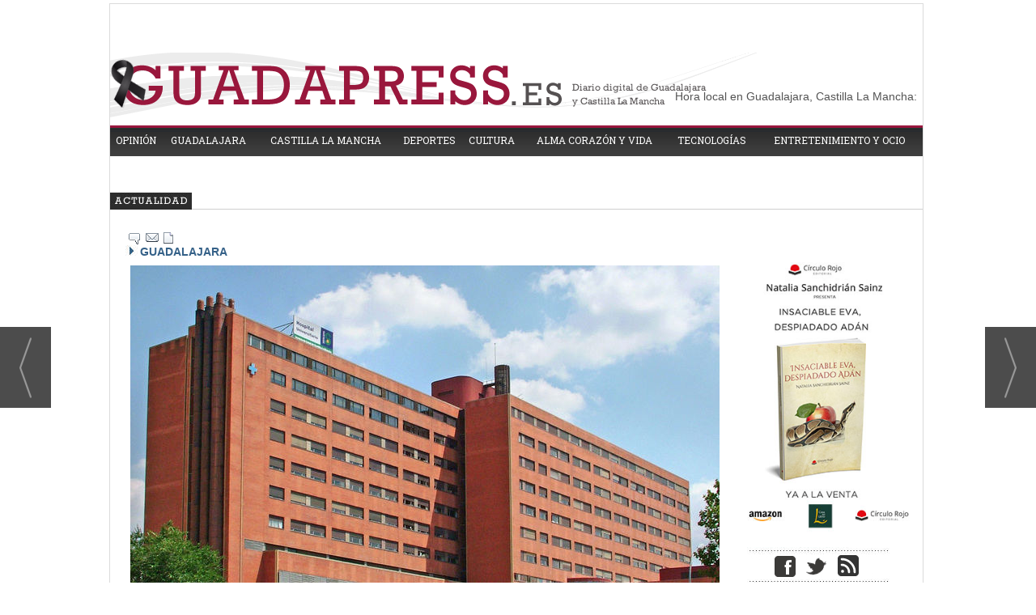

--- FILE ---
content_type: text/html; charset=UTF-8
request_url: https://www.guadapress.es/noticia/43288/guadalajara/castilla-la-mancha-registra-581-casos-por-covid-del-15-al-21-de-agosto-en-mayores-de-60-anos-65-en-guadalajara-que-contabiliza-otra-dos-nuevas-defunciones.html
body_size: 19559
content:
<!DOCTYPE html>
<html lang="es"><head>
<meta http-equiv="Content-Type" content="text/html; charset=UTF-8" />

<title>Castilla-La Mancha registra 581 casos por COVID del 15 al 21 de agosto en mayores de 60 años, 65 en Guadalajara que contabiliza otra DOS NUEVAS defunciones | GuadaPress.es</title>
<meta name="robots" content="index, follow, max-image-preview:large" />
<script>var auto_link_ed = true;</script>
<meta http-equiv="refresh" content="300" />
<base href="https://www.guadapress.es/"/>
<meta name="description" content="El Gobierno de Castilla-La Mancha, a través de la Dirección General de Salud Pública, ha confirmado 581 nuevos casos por infección de coronavirus durante la semana del 15 al 21 de agosto, en personas mayores de 60 años. Por provincias, Albacete ha registrado 146 casos, Ciudad Real 146 casos, Toledo 144, Cuenca 80 y Gu" />
<meta name='keywords' content="castilla-la,mancha,registra,581,casos,covid,15,21,agosto,mayores,60,años,65,guadalajara,contabiliza,otra,dos,nuevas,defunciones" />
<meta name='news_keywords' content="castilla-la,mancha,registra,581,casos,covid,15,21,agosto,mayores,60,años,65,guadalajara,contabiliza,otra,dos,nuevas,defunciones" />
<meta property="article:tag" content="guadalajara"/>
<meta property="article:tag" content="coronavirus guadalajara"/>
<meta property="article:tag" content="COVID"/>
<meta name="author" content="GuadaPress.es" />
<link rel="canonical" href="https://www.guadapress.es/noticia/43288/guadalajara/castilla-la-mancha-registra-581-casos-por-covid-del-15-al-21-de-agosto-en-mayores-de-60-anos-65-en-guadalajara-que-contabiliza-otra-dos-nuevas-defunciones.html" />
<link rel="amphtml" href="https://www.guadapress.es/mvc/amp/noticia/43288/" /> 
<link rel="alternate" media="handheld" href="https://www.guadapress.es/movil/noticia/43288/guadalajara/castilla-la-mancha-registra-581-casos-por-covid-del-15-al-21-de-agosto-en-mayores-de-60-anos-65-en-guadalajara-que-contabiliza-otra-dos-nuevas-defunciones.html" />
<meta property="og:image" content="https://www.guadapress.es/fotos/60/hoapital_u._guadalajara_1.jpg" />
<link rel="preload" as="image" href="https://www.guadapress.es/fotos/60/hoapital_u._guadalajara_1_thumb_728.jpg" fetchpriority="high" crossorigin="anonymous">
<meta property="og:site_name" content="GuadaPress.es" />
<meta property="og:type" content="article" />
<meta property="og:title" content="Castilla-La Mancha registra 581 casos por COVID del 15 al 21 de agosto en mayores de 60 años, 65 en Guadalajara que contabiliza otra DOS NUEVAS defunciones" />
<meta property="og:url" content="https://www.guadapress.es/noticia/43288/guadalajara/castilla-la-mancha-registra-581-casos-por-covid-del-15-al-21-de-agosto-en-mayores-de-60-anos-65-en-guadalajara-que-contabiliza-otra-dos-nuevas-defunciones.html" />
<meta property="og:description" content="El Gobierno de Castilla-La Mancha, a través de la Dirección General de Salud Pública, ha confirmado 581 nuevos casos por infección de coronavirus durante la semana del 15 al 21 de agosto, en personas mayores de 60 años. Por provincias, Albacete ha registr" />
<meta name='twitter:card' content='summary_large_image'><meta name='twitter:image:src' content='https://www.guadapress.es/fotos/60/hoapital_u._guadalajara_1.jpg'>
<meta name="twitter:site" content="@GuadaPress_es" />
<meta name="twitter:creator" content="" />
<meta name="twitter:title" content="Castilla-La Mancha registra 581 casos por COVID del 15 al 21 de agosto en mayores de 60 años, 65 en Guadalajara que contabiliza otra DOS NUEVAS defunciones" /><meta name="google-site-verification" content="enyLLap8FRn2YWMYias9GXhQCi6aqf4sR_qpKMrqNqA" />


 <!-- Google tag (gtag.js) -->
<script async src="https://www.googletagmanager.com/gtag/js?id=UA-73929436-1"></script>
<script async src="https://www.googletagmanager.com/gtag/js?id=G-NYTV4LJMZH"></script>
<script>
  window.dataLayer = window.dataLayer || [];
  function gtag(){dataLayer.push(arguments);}
  gtag('js', new Date());

  gtag('config', 'UA-73929436-1');
  gtag('config', 'G-NYTV4LJMZH');
</script>
 
 
 
<!-- Google Tag Manager -->
<script>(function(w,d,s,l,i){w[l]=w[l]||[];w[l].push({'gtm.start':
new Date().getTime(),event:'gtm.js'});var f=d.getElementsByTagName(s)[0],
j=d.createElement(s),dl=l!='dataLayer'?'&l='+l:'';j.async=true;j.src=
'https://www.googletagmanager.com/gtm.js?id='+i+dl;f.parentNode.insertBefore(j,f);
})(window,document,'script','dataLayer','GTM-NWZ7V9Q');</script>
<!-- End Google Tag Manager -->

<link rel="preload" as="style" href="https://www.guadapress.es/editmaker_noticia.css" type="text/css"  onload="this.onload=null;this.rel='stylesheet'"/>
<noscript><link href="https://www.guadapress.es/editmaker_noticia.css" rel="stylesheet" type="text/css" ></noscript><script type="text/javascript" src="https://www.guadapress.es/editmaker_noticia.js" ></script>
<meta name="geo.region" content="ES-CM" />
<meta name="geo.placename" content="Guadalajara" />
<meta name="geo.position" content="40.63842;-3.14966" />
<meta name="ICBM" content="40.63842, -3.14966" />
<meta name="theme-color" content="#99173C">

<meta name="wearecontent-verify-code" content="5d9598cd5aee78bdbba45b419af59931db90621e"/>

<script type='application/ld+json'>
{
"@context":"http://schema.org",
"@type":"WebSite",
"@id":"#website",
"url":"https://www.guadapress.es/",
"name":"Guada Press",
"potentialAction":{
	"@type":"SearchAction",
	"target":"https://www.guadapress.es/buscar/?q={search_term_string}&fecha=ultimo_ano&desde=&hasta=&orden=2&fecha=ultimo_ano&pagina=&tipo=&q_seccion=-1",
	"query-input":"required name=search_term_string"}
}
</script>

<script type='application/ld+json'>
{
"@context":"http:\/\/schema.org",
"@type":"Organization",
"url":"https://www.guadapress.es/",
"sameAs":["https://twitter.com/GuadaPress_es"],
"@id":"#organization",
"name":"Guada Press",
"logo":"https://www.guadapress.es/imagenes/banner_01.png"
}
</script>

<script type="application/ld+json">
{
"@context": "http://schema.org",
"@type": "WebSite",
"name": "Guada Press",
"alternateName": "Guada Press",
"url": "https://www.guadapress.es/"
}
</script>



<script type="text/javascript">
	;(function( w ){
	"use strict";
	if( !w.loadCSS ){
	w.loadCSS = function(){};
	}
	var rp = loadCSS.relpreload = {};
	rp.support = (function(){
	var ret;
	try {
	ret = w.document.createElement( "link" ).relList.supports( "preload" );
	} catch (e) {
	ret = false;
	}
	return function(){
	return ret;
	};
	})();
	rp.bindMediaToggle = function( link ){
	var finalMedia = link.media || "all";
	function enableStylesheet(){
	if( link.addEventListener ){
	link.removeEventListener( "load", enableStylesheet );
	} else if( link.attachEvent ){
	link.detachEvent( "onload", enableStylesheet );
	}
	link.setAttribute( "onload", null );
	link.media = finalMedia;
	}
	if( link.addEventListener ){
	link.addEventListener( "load", enableStylesheet );
	} else if( link.attachEvent ){
	link.attachEvent( "onload", enableStylesheet );
	}
	setTimeout(function(){
	link.rel = "stylesheet";
	link.media = "only x";
	});
	setTimeout( enableStylesheet, 3000 );
	};
	rp.poly = function(){
	if( rp.support() ){
	return;
	}
	var links = w.document.getElementsByTagName( "link" );
	for( var i = 0; i < links.length; i++ ){
	var link = links[ i ];
	if( link.rel === "preload" && link.getAttribute( "as" ) === "style" && !link.getAttribute( "data-loadcss" ) ){
	link.setAttribute( "data-loadcss", true );
	rp.bindMediaToggle( link );
	}
	}
	};
	if( !rp.support() ){
	rp.poly();
	var run = w.setInterval( rp.poly, 500 );
	if( w.addEventListener ){
	w.addEventListener( "load", function(){
	rp.poly();
	w.clearInterval( run );
	} );
	} else if( w.attachEvent ){
	w.attachEvent( "onload", function(){
	rp.poly();
	w.clearInterval( run );
	} );
	}
	}
	if( typeof exports !== "undefined" ){
	exports.loadCSS = loadCSS;
	}
	else {
	w.loadCSS = loadCSS;
	}
	}( typeof global !== "undefined" ? global : this ) );
	</script>

<script type="text/javascript">var idnoti = '43288';</script>
<!-- Publicidad 83 - Estilo en secciones -->
<script type="text/javascript">
	$(document).ready(function() {
		$('.fueraNoticia').each(function(i,v){
			var tableFoto = $(this).find('.foto');
			var urlImg = tableFoto.find('img').attr('src');
			var href = tableFoto.find('a').attr('href');
			
			var entradilla = $(this).find('.entradilla');
			var subtit = $(this).find('.subtit');
			
			var divContenedor = $(this).find('.titulo').parent();
			divContenedor.addClass('divContenedor');
			divContenedor.append(subtit);
			divContenedor.append(entradilla);
		
			
			if(urlImg != undefined){
				var fotoBackground = $('<div/>').addClass('fotoBackground').css('background-image',"url('"+urlImg+"')");
				var aFotoBackground = $('<a/>').attr('href',href).append(fotoBackground);
				divContenedor.before(aFotoBackground);
			}
			
			
			tableFoto.remove();
		});
		$('.fueraNoticia').show();
	});
</script>

<style>

.fotoBackground{
	background-position: 50% 50%;
    background-size: cover;
    width: 30%;
    height: 150px;
    float: left;
    margin: 10px;
} 

.divContenedor{
	width: 67%;
    float: right;
}
.fueraNoticia{
	display: none;
}

</style>
<!-- Fin Publicidad 83 - Estilo en secciones -->
<!-- Publicidad 8 - estilos adicionales -->
<link href='//fonts.googleapis.com/css?family=Roboto+Slab:400,300,700' rel='stylesheet' type='text/css'>
<link href='/adicionales.css' rel='stylesheet' type='text/css'>
<!-- flowplayer depends on jQuery 1.7.1+ (for now) -->
<!-- <script type="text/javascript" src="//ajax.googleapis.com/ajax/libs/jquery/1/jquery.min.js"></script> -->
<!-- include flowplayer -->
<!-- <script type="text/javascript" src="//vod.vidiexco.es/Guada/flowplayer.min.js"></script> -->
<!-- Fin Publicidad 8 - estilos adicionales -->
<!-- Publicidad 49 - Estilos en noticias -->
 <style type="text/css">
<!--


.n1 .texto a {
  color: #99173C;
  font-weight: 600;
}


.n1 h2 {
   color: #000000;
   font-size: 100%;
   font-family: Arial;
   font-weight: bold;
}

.n1 h3 {
  color: #000000;
  font-size: 100%;
  font-family: Arial;
  font-weight: bold;
  font-style: italic;
}

.n1 h4 {
  color: #000000;
  font-size: 90%;
  font-family: Arial;
  font-weight: bold;
  text-decoration: underline;
}

.n1 .texto blockquote {
  float: left;
  width: 220px;
  margin: 0 20px 20px 0;
  text-align: left;
  letter-spacing: -1px;
  font-family: Arial;
  font-size: 1.75em;
  font-style: normal;
  font-variant: normal;
  font-weight: 500;
  font-stretch: normal;
  line-height: 1.3em;
  color: #99173C;
 margin-top: 20px;
}


-->
</style>

<!-- Fin Publicidad 49 - Estilos en noticias -->
<!-- Publicidad 114 - Estilo redes en noticia -->
<style>
.social {
        margin-left: -20px;
    padding-bottom: 1px;

}
 
	.social ul {
		list-style: none;
	}
 
	.social ul li a {
		display: inline-block;
		color:#fff;
		background: #000;
		padding: 5px 7px;
		text-decoration: none;
		-webkit-transition:all 500ms ease;
		-o-transition:all 500ms ease;
		transition:all 500ms ease; /* Establecemos una transición a todas las propiedades */
              width: 30px;
           height: 30px;
          border-radius: 21%;
       margin-right: 5px;
	}
 
	.social ul li .icon-facebook {background:#3b5998;} /* Establecemos los colores de cada red social, aprovechando su class */
	.social ul li .icon-twitter {background: #00abf0;}
	.social ul li .icon-bubble2 { background: #02AB06;}

	.social ul li a:hover {
		background: #AFA8A8; /* Cambiamos el fondo cuando el usuario pase el mouse */
		    padding: 5px 7px; /* Hacemos mas grande el espacio cuando el usuario pase el mouse */
	}
@font-face {
    font-family: 'icomoon';
    src:    url('fonts/icomoon.eot?369uyy');
    src:    url('fonts/icomoon.eot?369uyy#iefix') format('embedded-opentype'),
        url('fonts/icomoon.ttf?369uyy') format('truetype'),
        url('fonts/icomoon.woff?369uyy') format('woff'),
        url('fonts/icomoon.svg?369uyy#icomoon') format('svg');
    font-weight: normal;
    font-style: normal;
}

[class^="icon-"], [class*=" icon-"] {
    /* use !important to prevent issues with browser extensions that change fonts */
    font-family: 'icomoon' !important;
    speak: none;
    font-style: normal;
    font-weight: normal;
    font-variant: normal;
    text-transform: none;
    line-height: 1;
    font-size: 12px;

    /* Better Font Rendering =========== */
    -webkit-font-smoothing: antialiased;
    -moz-osx-font-smoothing: grayscale;
}

li {
    float: left;
}


.icon-facebook:before {
    content: "\e904";
}
.icon-twitter:before {
    content: "\e905";
}

.icon-bubble2:before {
    content: "\e902";
}

a.icon-facebook {
    margin-left: 0;
  font-size: 17px;
}

a.icon-twitter{
    margin-left: 0;
  font-size: 17px;
}


a.icon-bubble2 {
    margin-left: 0;
  font-size: 17px;
}
</style>
<!-- Fin Publicidad 114 - Estilo redes en noticia -->
<script src='https://www.google.com/recaptcha/api.js'  async defer></script><script type="application/ld+json">
{
"@context": "https://schema.org",
"@graph": [
{
"@id": "https:\/\/www.guadapress.es\/#organization",
"@type": "Organization",
"name": "GuadaPress.es",
"url": "https:\/\/www.guadapress.es\/",
"logo": {
"@type": "ImageObject",
"@id": "https:\/\/www.guadapress.es\/#logo",
"url": "https:\/\/www.guadapress.es\/imagenes\/logo_pda.gif",
"width": 112,
"height": 112
}
},
{
"@type": "BreadcrumbList",
"itemListElement": [
{
"@type": "ListItem",
"position": 1,
"item": {
"@id": "https:\/\/www.guadapress.es\/",
"name": "GuadaPress.es"
}
}
,{
"@type": "ListItem",
"position": 2,
"item": {
"@id": "https:\/\/www.guadapress.es\/seccion\/3\/guadalajara\/",
"name": "GUADALAJARA"
}
}
]
},
{
"@type": "NewsArticle",
"@id": "https:\/\/www.guadapress.es\/noticia\/43288\/guadalajara\/castilla-la-mancha-registra-581-casos-por-covid-del-15-al-21-de-agosto-en-mayores-de-60-anos-65-en-guadalajara-que-contabiliza-otra-dos-nuevas-defunciones.html#news",
"mainEntityOfPage": {
"@type": "WebPage",
"@id": "https:\/\/www.guadapress.es\/noticia\/43288\/guadalajara\/castilla-la-mancha-registra-581-casos-por-covid-del-15-al-21-de-agosto-en-mayores-de-60-anos-65-en-guadalajara-que-contabiliza-otra-dos-nuevas-defunciones.html"
},
"url": "https:\/\/www.guadapress.es\/noticia\/43288\/guadalajara\/castilla-la-mancha-registra-581-casos-por-covid-del-15-al-21-de-agosto-en-mayores-de-60-anos-65-en-guadalajara-que-contabiliza-otra-dos-nuevas-defunciones.html",
"headline": "Castilla-La Mancha registra 581 casos por COVID del 15 al 21 de agosto en mayores de 60 años, 65 en Guadalajar",
"datePublished": "2022-08-26T18:41:21Z",
"dateModified": "2022-08-26T18:41:21Z",
"image": {
"@type": "ImageObject",
"url": "https:\/\/www.guadapress.es\/fotos\/60\/hoapital_u._guadalajara_1.jpg",
"height": 929,
"width": 1400
},
"publisher": { "@id": "https:\/\/www.guadapress.es\/#organization" }
,
"author": [{"@type":"Person","name":"Redacción","url":"https:\/\/www.guadapress.es\/redaccion\/autor\/7\/","jobTitle":""}]
,
"articleBody": "El Gobierno de Castilla-La Mancha, a través de la Dirección General de Salud Pública, ha confirmado 581 nuevos casos por infección de coronavirus durante la semana del 15 al 21 de agosto, en personas mayores de 60 años. Por provincias, Albacete ha registrado 146 casos, Ciudad Real 146 casos, Toledo 144, Cuenca 80 y Guadalajara 65. Actualmente el número de hospitalizados en cama convencional por COVID-19 es 165. Por provincias, Albacete tiene 52 de estos pacientes (35 en el Complejo Hospitalario Universitario de Albacete, 6 en el Hospital de Hellín, 6 en el Hospital de Villarrobledo y 5 en el Hospital de Almansa), Toledo 47 (24 en el Hospital de Talavera y 23 en el Hospital de Toledo), Guadalajara 35 (todos ellos en el Hospital Universitario de Guadalajara), Ciudad Real 26 (8 en el Hospital Mancha Centro, 7 en el Hospital de Manzanares, 5 en el Hospital de Puertollano, 4 en el Hospital General Universitario de Ciudad Real, 1 en el Hospital de Valdepeñas y 1 en el Hospital General de Tomelloso) y Cuenca 5 (todos ellos en el Hospital de Cuenca). Los pacientes ingresados en las Unidades de Cuidados Intensivos que necesitan respirador son 8. Por provincias, Albacete tiene 2 de estos pacientes, Ciudad Real 2, Guadalajara 2, Cuenca 1 y Toledo 1. A lo largo de la semana del 15 al 21 de agosto, ingresaron en Unidades de Cuidados Intensivos 5 pacientes y 165 en cama convencional. Asimismo, durante esa semana se registraron 22 fallecidos por COVID-19, 10 en la provincia de Albacete, 8 en Toledo, 2 en Guadalajara, 1 en Ciudad Real y 1 en la de Cuenca. Centros sociosanitarios Un total de 39 centros sociosanitarios de Castilla-La Mancha tienen casos confirmados por coronavirus entre sus residentes. Concretamente, estos centros están ubicados 9 en la provincia de Albacete, 9 en Guadalajara, 7 en Ciudad Real, 7 en Cuenca y 7 en Toledo. Los casos confirmados entre los residentes son 85."
,
"keywords": "guadalajara, coronavirus guadalajara, COVID"

}
]
}
</script>
</head>
<body>

<div class="centerdiv">
<div id="MES"></div>
<table><tbody>
<tr>
<td class="editmaker">
<div id="MSC">
<!-- menu 20 -->
<table id="id_menu_20" data-id="20" class='menu horizontal editMenuEdit hor_1 est_1'><tr>
<td class="titulo"><br></td>
</tr></table><table class="menu hor_1 est_1"><tr>
<td class="con_publi menu__1 id_publi_122"><br></td>
</tr></table><table class="menu hor_1 est_1"><tr>
</tr></table><table class="menu hor_1 est_1"><tr>
<td class="titulo"></td>
</tr></table><table class="menu hor_1 est_1"><tr>
<td class="con_publi menu__1 id_publi_89"><BR>
    <ins data-revive-zoneid="376" data-revive-id="173a18b2db32a4c3694f1d6ecef65164"></ins>
<script async src="//publicidad.cibeles.net/delivery/asyncjs.php"></script></td>
</tr></table><table class="menu hor_1 est_1"><tr>
<td class="titulo"><br></td>
</tr></table><table class="menu hor_1 est_1"><tr>
</tr>
</table>
<!-- fin menu -->
</div>
<div id="C">
<!-- CABECERA -->
<table class="cabecera" style="height:90px;background:url(https://www.guadapress.es/imagenes/banner-01.png);background-repeat:no-repeat;"><tr><td class="izq" onclick="window.location='https://www.guadapress.es/'"><img id="img_cabecera" src="https://www.guadapress.es/imagenes/banner-01.png" alt="www.guadapress.es" /></td><td align="right">
<!-- menu 6 -->
<table id="id_menu_6" data-id="6" class='menu en_cabecera horizontal editMenuEdit hor_1 est_1'><tr>
<td class="con_publi menu__1 id_publi_16"><a href="http://time.is/Guadalajara,_Spain" id="time_is_link" style="font-size:14px;color:negro;valign=top"></br>Hora local en Guadalajara, Castilla La Mancha:</a>
<span id="Guadalajara__Spain_z718" style="font-size:14px;color:negro"></span>
<script src="//widget.time.is/es.js"></script>
<script>
time_is_widget.init({Guadalajara__Spain_z718:{template:"TIME       DATE", date_format:"dayname daynum/monthnum/yy"}});
</script>
</td>
</tr>
</table>
<!-- fin menu -->
</td></tr></table>
<!-- FIN DE CABECERA -->
</div>
<div id="MBC">
<!-- menu 4 -->
<table id="id_menu_4" data-id="4" class='menu horizontal editMenuEdit hor_38 est_38'><tr>
<td><a href="https://www.guadapress.es/seccion/2/opinion/" target="_self" title="OPINI&#211;N">OPINI&#211;N</a></td>
<td><a href="https://www.guadapress.es/seccion/3/guadalajara/" target="_self" title="GUADALAJARA">GUADALAJARA</a></td>
<td><a href="https://www.guadapress.es/seccion/4/castilla-la-mancha/" target="_self" title="CASTILLA LA MANCHA">CASTILLA LA MANCHA</a></td>
<td><a href="https://www.guadapress.es/seccion/5/deportes/" target="_self" title="DEPORTES">DEPORTES</a></td>
<td><a href="https://www.guadapress.es/seccion/16/cultura/" target="_self" title="CULTURA">CULTURA</a></td>
<td><a href="https://www.guadapress.es/seccion/21/alma-corazon-y-vida/" target="_self" title="ALMA CORAZ&#211;N Y VIDA">ALMA CORAZ&#211;N Y VIDA</a></td>
<td><a href="https://www.guadapress.es/seccion/23/tecnologias/" target="_self" title="TECNOLOG&#205;AS">TECNOLOG&#205;AS</a></td>
<td><a href="https://www.guadapress.es/seccion/15/entretenimiento-y-ocio/" target="_self" title="ENTRETENIMIENTO Y OCIO">ENTRETENIMIENTO Y OCIO</a></td>
</tr>
</table>
<!-- fin menu -->

<!-- menu 9 -->
<table id="id_menu_9" data-id="9" class='menu horizontal editMenuEdit hor_1 est_1'><tr>
</tr></table><table class="menu hor_1 est_1"><tr>
<td class="titulo"><br></td>
</tr></table><table class="menu hor_1 est_1"><tr>
<td class="titulo"><br></td>
</tr></table><table class="menu hor_1 est_1"><tr>
<td class="con_publi menu__1 id_publi_9"><!--
<div><a id="widgetIFB" href="//www.infobolsa.es/cotizacion/ibex_35">Cotización Ibex 35</a><script type="text/javascript" src="//www.infobolsa.es/widgets/ticker?width=980&speed=1"></script></div>

--></td>
</tr></table><table class="menu hor_1 est_1"><tr>
<td class="titulo"><br></td>
</tr></table><table class="menu hor_1 est_1"><tr>
</tr>
</table>
<!-- fin menu -->

<!-- menu 10 -->
<table id="id_menu_10" data-id="10" class='menu horizontal editMenuEdit hor_1 est_1'><tr>
</tr></table><table class="menu hor_1 est_1"><tr>
<td class="con_publi menu__38 id_publi_11"><div style="width:1004px; height:21px; background-image:url(../imagenes/bckg_rotador_actualidad.jpg);"><div style="width:200px; float:left;"></div><iframe marginwidth="0" marginheight="0" src="/modulos/rotatorio.asp?tipo=&ids=3,4&cant=5&w=800&h=25&velocidad=350&r=5&margintop=0&marginleft=0&marginbottom=0&marginright=0&pxe=12&ventana=_parent&valitem=nada&secc=false&ordenarpor=noticias.fecha DESC&img_texto_pos=BL&img_max_caracter=45&fte_e=Arial&nro_rotador=86"  name="iframe_rotador_86" id="iframe_rotador_86" frameborder="0" scrolling="no" allowtransparency="true" width="800px" height="20px" ></iframe></div></td>
</tr>
</table>
<!-- fin menu -->
</div>
<table class="colapsada" id="colaps"><tbody>
<tr>

<td class="sinpadding"></td>

<td class="SMD"></td>

</tr>

<tr>

<td class="ccentro">
<div id="TCC"></div>
<div id="NC">

<!-- menu 26 -->

<!-- fin menu -->
<!-- noticia -->
<div class="n1 sin_borde dentroNoticia" data-id="43288"><form><input type="hidden" id="id_seccion_actual" value="3" /></form><div class="botonera"><span onclick="setLocationED('https://www.guadapress.es/noticia/43288/#comentariosED')"><img src="https://www.guadapress.es/imagenes/ic_comentar.gif" title="Comentar noticia"></span><span class="mouse" onclick="setLocationED('https://www.guadapress.es/enviar-noticia.asp?noti=43288&pag=noticia',true);"><img src="https://www.guadapress.es/imagenes/ic_enviar.gif" title="Enviar noticia"></span><span class="mouse" onclick="setLocationED('https://www.guadapress.es/imprimir-noticia.asp?noti=43288',true);"><img src="https://www.guadapress.es/imagenes/ic_imprimir.gif" title="Imprimir noticia"></span></div>
<div class='navegacion'><a href="https://www.guadapress.es/seccion/3/guadalajara/" class="seccion" style="display:block;">GUADALAJARA</a>
</div>
<div class="centerdiv"><table class="foto posF-1 fotoCentrada"><tr><td><div class="fotodiv"><a href='https://www.guadapress.es/fotos/60/hoapital_u._guadalajara_1.jpg' class='fancybox conlupa' data-fancybox='images'><img src='https://www.guadapress.es/fotos/60/hoapital_u._guadalajara_1_thumb_728.jpg' width="728" height="483" title="Castilla-La Mancha registra 581 casos por COVID del 15 al 21 de agosto en mayores de 60 años, 65 en Guadalajara que contabiliza otra DOS NUEVAS defunciones" alt="Castilla-La Mancha registra 581 casos por COVID del 15 al 21 de agosto en mayores de 60 años, 65 en Guadalajara que contabiliza otra DOS NUEVAS defunciones" /><div class='ampliarcontent'><div class='txtampliar'>Ampliar</div><div class='lupampliar'></div></div></a><script>jQuery(function ($) {$( document ).ready(function() {$(".fancyboxPrincipal").fancybox({
 image : {
  protect: true
 }
});
 }); });</script></div></td></tr></table></div class="centerdiv"><div title="noticia 43288"><h1 class="titulo">Castilla-La Mancha registra 581 casos por COVID del 15 al 21 de agosto en mayores de 60 años, 65 en Guadalajara que contabiliza otra DOS NUEVAS defunciones</h1></div>
<div class='firmante' id='firmante_7'>Por <span class='nombre_firmante'>Redacción</span>
<div><a href='https://www.guadapress.es/redaccion/autor/7/' class='enlace'>M&aacute;s art&iacute;culos de este autor</a></div></div><div class='ulthora fecha_publicacion'> <span class="dia_mes_anno">viernes 26 de agosto de 2022</span><span class="sepF">, </span><span class="hora_minutos">18:41h</span></div>
<div class="social">
		<ul>
			<li><a onclick="javascript:window.open(this.href,'', 'menubar=no,toolbar=no,resizable=yes,scrollbars=yes,height=600,width=600');return false;"  href="https://www.facebook.com/sharer/sharer.php?sdk=joey&u=https://www.guadapress.es/noticia/43288/guadalajara/castilla-la-mancha-registra-581-casos-por-covid-del-15-al-21-de-agosto-en-mayores-de-60-anos-65-en-guadalajara-que-contabiliza-otra-dos-nuevas-defunciones.html" target="blank"  class="icon-facebook"></a></li>
			<li><a onclick="javascript:window.open(this.href,'', 'menubar=no,toolbar=no,resizable=yes,scrollbars=yes,height=600,width=600');return false;"  href="https://twitter.com/intent/tweet?original_referer=https://www.guadapress.es/noticia/43288/guadalajara/castilla-la-mancha-registra-581-casos-por-covid-del-15-al-21-de-agosto-en-mayores-de-60-anos-65-en-guadalajara-que-contabiliza-otra-dos-nuevas-defunciones.html&text=Castilla-La%20Mancha%20registra%20581%20casos%20por%20COVID%20del%2015%20al%2021%20de%20agosto%20en%20mayores%20de%2060%20a%C3%B1os%2C%2065%20en%20Guadalajara%20que%20contabiliza%20otra%20DOS%20NUEVAS%20defunciones%20https://www.guadapress.es/noticia/43288/guadalajara/castilla-la-mancha-registra-581-casos-por-covid-del-15-al-21-de-agosto-en-mayores-de-60-anos-65-en-guadalajara-que-contabiliza-otra-dos-nuevas-defunciones.html" target="_blank" class="icon-twitter"></a>
<script type='text/javascript' src='//platform.twitter.com/widgets.js'></script>
</li>
										
<a href="javascript:void(window.open('http://meneame.net/submit.php?url=https://www.guadapress.es/noticia/43288/guadalajara/castilla-la-mancha-registra-581-casos-por-covid-del-15-al-21-de-agosto-en-mayores-de-60-anos-65-en-guadalajara-que-contabiliza-otra-dos-nuevas-defunciones.html','share','height=763,width=994').focus());"><img src="imagenes/icono-meneame-2.png" alt="Compartir en Meneame" title="Compartir en Meneame" /></a>	

</ul>
</div>
<div class="texto" id="textoNoticia"><p>El Gobierno de Castilla-La Mancha, a través de la Dirección General de Salud Pública, ha confirmado 581 nuevos casos por infección de coronavirus durante la semana del 15 al 21 de agosto, en personas mayores de 60 años.</p>
<p>Por provincias, Albacete ha registrado 146 casos, Ciudad Real 146 casos, Toledo 144, Cuenca 80 y Guadalajara 65.</p>
<p>Actualmente el número de hospitalizados en cama convencional por COVID-19 es 165.</p>
<p>Por provincias, Albacete tiene 52 de estos pacientes (35 en el Complejo Hospitalario Universitario de Albacete, 6 en el Hospital de Hellín, 6 en el Hospital de Villarrobledo y 5 en el Hospital de Almansa), Toledo 47 (24 en el Hospital de Talavera y 23 en el Hospital de Toledo), Guadalajara 35 (todos ellos en el Hospital Universitario de Guadalajara), Ciudad Real 26 (8 en el Hospital Mancha Centro, 7 en el Hospital de Manzanares, 5 en el Hospital de Puertollano, 4 en el Hospital General Universitario de Ciudad Real, 1 en el Hospital de Valdepeñas y 1 en el Hospital General de Tomelloso) y Cuenca 5 (todos ellos en el Hospital de Cuenca).</p>
<p>Los pacientes ingresados en las Unidades de Cuidados Intensivos que necesitan respirador son 8.</p>
<p>Por provincias, Albacete tiene 2 de estos pacientes, Ciudad Real 2, Guadalajara 2, Cuenca 1 y Toledo 1.</p>
<p>A lo largo de la semana del 15 al 21 de agosto, ingresaron en Unidades de Cuidados Intensivos 5 pacientes y 165 en cama convencional.</p>
<p>Asimismo, durante esa semana se registraron 22 fallecidos por COVID-19, 10 en la provincia de Albacete, 8 en Toledo, 2 en Guadalajara, 1 en Ciudad Real y 1 en la de Cuenca.</p>
<p><strong>Centros sociosanitarios</strong></p>
<p>Un total de 39 centros sociosanitarios de Castilla-La Mancha tienen casos confirmados por coronavirus entre sus residentes.</p>
<p>Concretamente, estos centros están ubicados 9 en la provincia de Albacete, 9 en Guadalajara, 7 en Ciudad Real, 7 en Cuenca y 7 en Toledo.</p>
<p>Los casos confirmados entre los residentes son 85.</p>
<p> </p></div>
<div class="content-tags"><div class="tags"><a href="https://www.guadapress.es/tag/guadalajara">guadalajara</a>
</div><div class="tags"><a href="https://www.guadapress.es/tag/coronavirus-guadalajara">coronavirus guadalajara</a>
</div><div class="tags"><a href="https://www.guadapress.es/tag/covid">COVID</a>
</div></div><script>$(function(){ $('#videos_noticia .videoWrapper .video-js').append('<div style="position: absolute;top: 0;left: 0;right: 0;height: 60px;"></div>')});</script>
<table style="width:100%;"><tr><td style="text-align:left;"><div class='interesa_noticia' id='capa_interesa_43288'>¿Te ha parecido interesante esta noticia? &nbsp;&nbsp;<a href="#" class="enlace ico_a_favor_noticia"><img src='https://www.guadapress.es/imagenes/ico_a_favor_on.gif'> Si (<span id="voto_pos">0</span>)</a>&nbsp;&nbsp;&nbsp;<a href="#" class="enlace ico_en_contra_noticia"><img src='https://www.guadapress.es/imagenes/ico_en_contra_on.gif'> No(<span id="voto_neg">0</span>)</a></div>
</td><td style="text-align:right;"><div class="botonera"></div>
</td></tr></table><div class="separador"></div>
</div>
<div style="clear:both"/>

<!-- menu 31 -->
<table id="id_menu_31" data-id="31" class='menu horizontal editMenuEdit hor_1 est_1'><tr>
</tr></table><table class="menu hor_1 est_1"><tr>
</tr></table><table class="menu hor_1 est_1"><tr>
<td class="con_publi menu__1 id_publi_124"  ><!-- BEGIN Guadapress.es/nativodesktopcibeles -->
<!-- Guadapress.es/nativodesktopcibeles -->
<div class="addoor-widget" id="addoor-widget-3068"></div>
<script type="text/javascript" src="//pubtags.addoor.net/lib/contags/contags.js"></script>
<!-- END Guadapress.es/nativodesktopcibeles --></td>
</tr></table><table class="menu hor_1 est_1"><tr>
</tr></table><table class="menu hor_1 est_1"><tr>
<td class="titulo"><br></td>
</tr>
</table>
<!-- fin menu -->

<div id="bloque_nrelacionadas"><h2>Noticias relacionadas</h2>
<div class="news-general"><div class="news-4" > <div class="titulo-n4">  <h2> <a href="https://www.guadapress.es/noticia/45454/guadalajara/castilla-la-mancha-registra-248-casos-por-covid-del-20-al-26-de-febrero-en-mayores-de-60-anos-32-en-guadalajara-que-contabiliza-cuatro-nuevas-defunciones.html">Castilla-La Mancha registra 248 casos por COVID del 20 al 26 de febrero en mayores de 60 años, 32 en Guadalajara que contabiliza CUATRO NUEVAS DEFUNCIONES</a></h2> </div> <a href="https://www.guadapress.es/noticia/45454/guadalajara/castilla-la-mancha-registra-248-casos-por-covid-del-20-al-26-de-febrero-en-mayores-de-60-anos-32-en-guadalajara-que-contabiliza-cuatro-nuevas-defunciones.html"><div style="background-image:url('https://www.guadapress.es/fotos/60/CORONA_DOS_GUADANEWS_6402316cb5fb8_thumb_430.jpg')" class="art-img bgImg" title=""></div></a></div>  <div class="news-box4"><div class="news-4-1" > <div class="titulo-n4-1">  <h2> <a href="https://www.guadapress.es/noticia/45146/guadalajara/castilla-la-mancha-registra-247-casos-por-covid-19-del-23-al-29-de-enero-en-mayores-de-60-anos-39-en-guadalajara-que-contabiliza-tres-nuevas-defunciones.html">Castilla-La Mancha registra 247 casos por Covid-19 del 23 al 29 de enero en mayores de 60 años, 39 en Guadalajara que contabiliza TRES NUEVAS DEFUNCIONES</a></h2> </div> <a href="https://www.guadapress.es/noticia/45146/guadalajara/castilla-la-mancha-registra-247-casos-por-covid-19-del-23-al-29-de-enero-en-mayores-de-60-anos-39-en-guadalajara-que-contabiliza-tres-nuevas-defunciones.html"><div style="background-image:url('https://www.guadapress.es/fotos/60/CEMENTERIO_GU_GUADANEWS_63dd37031c2c8_thumb_300.jpg')" class="art-img bgImg" title="Foto : EDUARDO BONILLA"></div></a></div><div class="news-4-1" > <div class="titulo-n4-1">  <h2> <a href="https://www.guadapress.es/noticia/44823/guadalajara/castilla-la-mancha-registro-404-casos-por-covid-del-26-de-diciembre-al-1-de-enero-en-mayores-de-60-anos-61-en-guadalajara.html">Castilla-La Mancha registró 404 casos por COVID del 26 de diciembre al 1 de enero en mayores de 60 años, 61 en Guadalajara</a></h2> </div> <a href="https://www.guadapress.es/noticia/44823/guadalajara/castilla-la-mancha-registro-404-casos-por-covid-del-26-de-diciembre-al-1-de-enero-en-mayores-de-60-anos-61-en-guadalajara.html"><div style="background-image:url('https://www.guadapress.es/fotos/60/CORONA_DOS_GUADANEWS_63b7151e30188_thumb_300.jpg')" class="art-img bgImg" title=""></div></a></div>  </div>  <div class="news-box4"><div class="news-4-1" > <div class="titulo-n4-1">  <h2> <a href="https://www.guadapress.es/noticia/44769/guadalajara/castilla-la-mancha-registro-411-casos-por-covid-del-19-al-25-de-diciembre-en-mayores-de-60-anos-55-en-guadalajara-que-registra-una-nueva-defuncion.html">Castilla-La Mancha registró 411 casos por COVID del 19 al 25 de diciembre en mayores de 60 años, 55 en Guadalajara que registra UNA NUEVA defunción</a></h2> </div> <a href="https://www.guadapress.es/noticia/44769/guadalajara/castilla-la-mancha-registro-411-casos-por-covid-del-19-al-25-de-diciembre-en-mayores-de-60-anos-55-en-guadalajara-que-registra-una-nueva-defuncion.html"><div style="background-image:url('https://www.guadapress.es/fotos/60/CORONA_DOS_GUADANEWS_thumb_300.jpg')" class="art-img bgImg" title=""></div></a></div><div class="news-4-1" > <div class="titulo-n4-1">  <h2> <a href="https://www.guadapress.es/noticia/43806/guadalajara/castilla-la-mancha-registro-652-casos-por-infeccion-de-covid-del-26-de-septiembre-al-2-de-octubre-en-personas-mayores-de-60-anos.html">Castilla-La Mancha registró 652 casos por infección de Covid del 26 de septiembre al 2 de octubre en personas mayores de 60 años</a></h2> </div> <a href="https://www.guadapress.es/noticia/43806/guadalajara/castilla-la-mancha-registro-652-casos-por-infeccion-de-covid-del-26-de-septiembre-al-2-de-octubre-en-personas-mayores-de-60-anos.html"><div style="background-image:url('https://www.guadapress.es/fotos/60/CORONAVIRUS_DOS_GUADANEWS_thumb_300.jpg')" class="art-img bgImg" title=""></div></a></div>  </div>  <div class="news-box4"><div class="news-4-1" > <div class="titulo-n4-1">  <h2> <a href="https://www.guadapress.es/noticia/43539/guadalajara/castilla-la-mancha-registro-559-casos-por-covid-del-5-al-12-de-septiembre-en-mayores-de-60-anos-guadalajara-contabilizo-62-y-una-nueva-defuncion.html">Castilla-La Mancha registró 559 casos por Covid del 5 al 12 de septiembre en mayores de 60 años, Guadalajara contabilizó 62 y UNA nueva defunción</a></h2> </div> <a href="https://www.guadapress.es/noticia/43539/guadalajara/castilla-la-mancha-registro-559-casos-por-covid-del-5-al-12-de-septiembre-en-mayores-de-60-anos-guadalajara-contabilizo-62-y-una-nueva-defuncion.html"><div style="background-image:url('https://www.guadapress.es/fotos/60/CORONAVIRUS_DOS_GUADANEWS_thumb_300.jpg')" class="art-img bgImg" title=""></div></a></div><div class="news-4-1" > <div class="titulo-n4-1">  <h2> <a href="https://www.guadapress.es/noticia/43099/guadalajara/castilla-la-mancha-registra-1.802-casos-por-infeccion-de-covid-del-25-al-31-de-julio-en-personas-mayores-de-60-anos-64-en-guadalajara-que-contabiliza-tres-nuevas-defunciones.html">Castilla-La Mancha registra 1.802 casos por infección de COVID del 25 al 31 de julio en personas mayores de 60 años, 64 en Guadalajara que contabiliza TRES NUEVAS defunciones</a></h2> </div> <a href="https://www.guadapress.es/noticia/43099/guadalajara/castilla-la-mancha-registra-1.802-casos-por-infeccion-de-covid-del-25-al-31-de-julio-en-personas-mayores-de-60-anos-64-en-guadalajara-que-contabiliza-tres-nuevas-defunciones.html"><div style="background-image:url('https://www.guadapress.es/fotos/60/CEMENTERIO_COVID_GUADANEWS_thumb_300.jpg')" class="art-img bgImg" title="Foto : EDUARDO BONILLA"></div></a></div>  </div></div><div style="clear:both;"></div></div><br /></div>

<div class="comparte_noticia"></div>

<span id="comentariosED"></span><br /><span id="comentar_noticia_pleg"></span><script>function muestraBloqueComentarios(){$('#comentarios').show();$('#comentariosCollapsed').hide();}</script><div id='comentariosCollapsed' onclick="javascript:muestraBloqueComentarios();"><div class="plusComments">+</div><div class="plusCommentsTxt"><span class="enlace">0 comentarios</span></div></div><div id='comentarios' style="display:none"><ul><li><a href='#foros-asociados'><span id="etqComentarios">Comentarios</span></a></li></ul> <div id='foros-asociados' class="foros-asociados">
<div id="capa_formulario">
<form id="comentar_noticia" class="formComentarNoticia" method="post" action="/mvc/noticia/guardarComentario">
<input type="hidden" name="id_noticia" value="43288"  class="required form-control">
<div class="datosFromRow">
<div class="datosFromCol contF">
<div class="datosPer datosFromRow">
<div class="datosFromCol cajaP">
<input type="text" name="nombre"  class="required form-control" placeholder="Nombre" />
</div>
<div class="datosFromCol cajaP">
<input type="text" name="email" id="email_form" class="required validate-email form-control" placeholder="Email"  />
</div>
</div>
<div class="datosCom cajaP">
<textarea rows="5" placeholder="Escriba su comentario" name="comentario" id="comentario_form" class="required form-control"></textarea><br>
</div>
<div class="datosFromRow formFooter">
<label class="labelAceptoPolitica">
<input id="aceptoPolitica" type="checkbox" class="form-control" name="aceptoPolitica" value="1">
<span>He leído y acepto la <a href="/politica-de-cookies.asp" target="_blank">Política de Privacidad </a>(y el <a href="/condiciones_uso.asp" target="_blank">Aviso Legal</a>).</span>
</label>
<div class="datosFromCol g-recaptcha" data-sitekey="6Ldjly0UAAAAAKc9iQK6Qftjpjm-I7coMEsSJDJP">
</div>
<div class="datosFromCol envif">
<input type="submit" class="form-control btn btn-success" id="enviar_comentario" value="Enviar comentario">
</div>
</div>
</div>
<div class="datosLeg datosFromCol">
<strong>Normas de uso</strong><br />
<p>Esta es la opinión de los internautas, no de GuadaPress.es</p>
<p>No está permitido verter comentarios contrarios a la ley o injuriantes.</p>
<p>La dirección de email solicitada en ningún caso será utilizada con fines comerciales.</p>
<p>Tu dirección de email no será publicada.</p>
<p>Nos reservamos el derecho a eliminar los comentarios que consideremos fuera de tema.</p>
</div>
</div>
</form>
<div class="mensajeForm" id="mensajeForm"></div>
</div></div></div><script type='text/javascript'>
jQuery(function ($){
(function() {
$('#comentarios').tabs();
})();
});
</script>

</div>
<div>
<!-- menu 27 -->
<table id="id_menu_27" data-id="27" class='menu horizontal editMenuEdit hor_1 est_1'><tr>
<td class="titulo"><br></td>
</tr></table><table class="menu hor_1 est_1"><tr>
<td class="con_publi menu__1 id_publi_77"><br></td>
</tr>
</table>
<!-- fin menu -->
</div>

</td>

<td id="MD">
<!-- menu 5 -->
<table id="id_menu_5" data-id="5" class='menu vertical editMenuEdit ver_1 est_1'>
<tr><td class="salto"></td></tr>
<tr><td class="con_publi menu__1 id_publi_123"><br></td></tr>
<tr><td class="con_publi menu__1 id_publi_120"><br></td></tr>
<tr><td class="salto"></td></tr>
<tr><td class="con_publi menu__1 id_publi_117"  ><p><map name="FPMap1" id="FPMap1">
<area target="_blank" href="https://www.amazon.es/Insaciable-despiadado-Adán-Natalia-Sanchidrián/dp/8413632153/ref=sr_1_1?__mk_es_ES=ÃMÃÅ½ÃÃ&amp;dchild=1&amp;keywords=9788413632155&amp;qid=1597998275&amp;sr=8-1" shape="rect" coords="13, 305, 87, 341" />
<area target="_blank" href="https://www.casadellibro.com/libro-insaciable-eva-despiadado-adan/9788413632155/11646384" shape="rect" coords="98, 306, 146, 345" />
<area target="_blank" href="https://editorialcirculorojo.com/insaciable-eva-despiadado-adan/" shape="rect" coords="154, 307, 249, 344" />
</map>
<img alt="" src="imagenes/portada-libro-1.jpg" width="250" height="auto" usemap="#FPMap1" /></p>
</td></tr>
<tr><td class="con_publi menu__1 id_publi_91"  ><ins data-revive-zoneid="377" data-revive-id="173a18b2db32a4c3694f1d6ecef65164"></ins>
<script async src="//publicidad.cibeles.net/delivery/asyncjs.php"></script></td></tr>
<tr><td class="salto"></td></tr>
<tr><td class="con_publi menu__1 id_publi_33"><img src="../imagenes/redes.jpg" border="0" usemap="#Map3" />
<map name="Map3" id="Map3"><area shape="rect" coords="39,9,70,42" href="https://es-es.facebook.com/GuadaPress-Guadalajara-1419398388356280/" target="_blank" alt="Facebook" />
<area shape="rect" coords="80,8,112,39" href="https://twitter.com/GuadaPress_es" target="_blank" alt="Twitter" /><area shape="rect" coords="121,8,151,40" href="http://www.guadapress.es/rss/" target="_blank" alt="RSS" />
</map></td></tr>
<tr><td class="salto"></td></tr>
<tr><td class="salto"></td></tr>
<tr><td class="con_publi menu__1 id_publi_45"  ><img src="../../imagenes/banner_opinion.jpg" alt="OPINIÓN" width="247" height="80" /></td></tr>
<tr><td>        <div class="tableModulo" id="id_modulo_11">
			<div class="tableModuloIn">
									<div class="row">	
											<div class="elemento_modulo pos1" data-posicion="1" id="pos1_11">
							<div data-id="55782" class="titular_izquierda noticiaWrap n1">
		    	    	            <div class="tituloWrap">
			<h2 class="titulo" >
				<a  href="https://www.guadapress.es/noticia/55782/opinion/politicos-helicoptero.html">
					Pol&#237;ticos helic&#243;ptero				</a>
			</h2>
		</div>
    	        		
                    </div>
						</div>
											</div>
								</div>
        </div>
        </td></tr>
<tr><td class="salto"></td></tr>
<tr><td class="salto"></td></tr>
<tr><td class="con_publi menu__1 id_publi_97"  ><ins data-revive-zoneid="368" data-revive-id="173a18b2db32a4c3694f1d6ecef65164"></ins>
<script async src="//publicidad.cibeles.net/delivery/asyncjs.php"></script></td></tr>
<tr><td class="salto"></td></tr>
<tr><td class="con_publi menu__1 id_publi_116"  ><a href="https://robiscoabogados.es/" target="_blank"><img src="/anuncios/robisco.jpg" alt="publicidad" width="250px"/></a></td></tr>
<tr><td class="salto"></td></tr>
<tr><td class="con_publi menu__1 id_publi_115"  ><a href="https://www.aemma.es/" target="_blank"><img src="anuncios/meguro.jpg" alt="publicidad" width="250px"/></a></td></tr>
<tr><td class="salto"></td></tr>
<tr><td class="salto"></td></tr>
<tr><td class="salto"></td></tr>
<tr><td class="con_publi menu__1 id_publi_65"  ><a href="http://www.gestesa.com" target="_Blank"><img width=250px" src="./anuncios/Gestesa_Chalet.gif" /></a></td></tr>
<tr><td class="salto"></td></tr>
<tr><td class="titulo con_img"><img src="https://www.guadapress.es/imagenes/gal-multimedia.jpg" alt="galerias" /></td></tr>
<tr><td class="con_publi menu__1 id_publi_46"><iframe scrolling="no" frameborder="0" src="//www.guadapress.es/album/album_embebido.asp?g=73" width="100%" height="250px" ></iframe></td></tr>
<tr><td class="salto"></td></tr>
<tr><td class="con_img"><a href="http://www.antenas-sdc.com/" target="_blank" title="Antenas SDC"><img src="https://www.guadapress.es/imagenes/Antenas_sdc_250.jpg" alt="Antenas SDC" /></a></td></tr>
<tr><td class="salto"></td></tr>
<tr><script type="text/javascript" src="https://www.guadapress.es//boletines/formulario-altas-bajas.js"></script>
<td class="con_img"><img src="https://www.guadapress.es/imagenes/suscripcion.jpg" alt="Suscripción al boletín" /></td></tr><tr><td  class="encuesta"><form id="formulario_altas_bajas_boletin" method="post" action="https://www.guadapress.es//boletines/procesa-altas-bajas.asp" target="resultado_formulario_altas_bajas_desde_menu"><input type="hidden" name="ids_boletines" value="1" /><input type="hidden" name="operacion" value="alta" /><input type="text" name="mail" value="* Introduce tu e-mail *" onclick="this.value='';" style="width:90%;"><br /><input type="checkbox" class="condiciones_boletin"> <a href="https://www.guadapress.es/boletines/condiciones-boletin.asp" style="font-size:100%;display:inline;background:transparent;background-image:none;padding:0px 2px;" target="condiciones" onclick="window.open('','condiciones','width=390,height=370');">Condiciones de uso</a><center><input type="button" value=" OK " class="boton-alta-baja-desde-menu"></center></form></td></tr>
<tr><td class="salto"></td></tr>
<tr><td class="con_publi menu__1 id_publi_2"  ><a href="#" target="_blank"><img src="./anuncios/ipad-iphone.jpg" alt="publicidad" /></a></td></tr>
<tr><td class="salto"></td></tr>
<tr><td class="salto"></td></tr>
<tr><td class="salto"></td></tr>
<tr><td class="salto"></td></tr>
<tr><td class='con_img'><img src='/imagenes/busq-01.jpg' alt='Busquedas' /></td></tr><tr><td class='con_publi'><script type='text/javascript' src='/busquedas/busquedas.js'></script><form name='peqbus' action='/busquedas/procesabusqueda.asp' method='post' target='_self' class='form1'><input type='text' name='cadena' size='10' class='input1' title='Buscar' /><input type='button' value='Busquedas' class='boton1 boton_buscador_simple' /><input type='hidden' name='como' value='2' /><input type='hidden' name='fecha' value='ultimo_ano' /><input type='hidden' name='q_seccion' value='-1' /><input type='hidden' name='orden' value='2' /><input type='hidden' name='mostrar' value='10' /><input type='hidden' name='pagina_actual' value='1' /></form></td></tr>
<tr><td class="titulo con_img"><img src="https://www.guadapress.es/imagenes/not-dest-01.jpg" alt="Las Mas " /></td></tr>
<tr><td class="salto"></td></tr>
<tr><td class="con_publi menu__38 id_publi_5"><iframe marginwidth="0" marginheight="0" src="/modulos/lasmas.asp?ordenvisitadas=1&ordencomentadas=0&ordenultimas=3&titultimas=Últimas&titcomentadas=Comentadas&titvisitadas=Más  Visitadas&showorden=1&showentre=&tab_espacio=&ids=2,3,4,5&cant=5&w=200&h=250&bg=ffffff&cs=545454&ct=292929&espent=1.3&pxs=11&pxe=11&pxt=11&ventana=_parent&valitem=-&fte_e=Arial&fte_s=Arial&fte_t=Arial&tab_color=333333&tab_color_activa=4b7158&bg_tab=&bg_tab_hover=&separador_color=dedede&cont_borde_px=0&nro_rotador=5"  name="mas_5" id="mas_5" frameborder="0" scrolling="no" allowtransparency="true" width="200px" height="250px" ></iframe></td></tr>
<tr><td class="salto"></td></tr>
<tr><td class="con_publi menu__1 id_publi_7"  ><a href="#" target="_blank"><img src="./anuncios/android-01.gif" alt="publicidad" /></a></td></tr>
<tr><td class="salto"></td></tr>
<tr><td class="con_publi menu__1 id_publi_73"  ><a href="http://www.ortodonciaheranz.com/" target="_Blank"><img width=250px" src="./anuncios/MH_ORTODONCIA_2017_250.gif" /></a></td></tr>
<tr><td class="salto"></td></tr>
<tr><td class="salto"></td></tr>
</table>
<!-- fin menu -->
</td>

</tr>
</tr>
</tbody></table>

<div class="aux-nav">

<a href="https://www.guadapress.es/noticia/43287/guadalajara/guadalajara-registra-cuatro-nuevos-casos-de-viruela-del-mono-entre-el-19-y-el-25-de-agosto-.html" class="next-nav">
<span>siguiente noticia</span>
</a>

<a href="https://www.guadapress.es/noticia/43289/guadalajara/se-activa-el-meteocam-en-la-provincia-de-guadalajara-ante-la-prevision-de-fuertes-lluvias-y-tormentas.html" class="prev-nav">
<span>noticia anterior</span>
</a>

</div>

<div>
<!-- menu 21 -->
<table id="id_menu_21" data-id="21" class='menu horizontal editMenuEdit hor_1 est_1'><tr>
<td class="con_publi menu__1 id_publi_18"><!-- COMIENZO del código HTML de zanox-affiliate -->
<!-- ( El código HTML no debe cambiarse en pro de una funcionalidad correcta. ) -->
<!-- <a href="http://ad.zanox.com/ppc/?27813620C973895089T" target="_Blank"><img src="//ad.zanox.com/ppv/?27813620C973895089" align="bottom" width="728" height="90" border="0" hspace="1" alt="GIF nomina 728x90"></a> -->
<!--FIN del código HTML de zanox-affiliate -->
</td>
</tr>
</table>
<!-- fin menu -->
</div>

<div id="FE">
<span class="fin_noticias_ed"></span>
<script type="text/javascript">
var menu = document.getElementsByClassName("menu");
[].forEach.call(menu, function (elmenu) {
var els = elmenu.getElementsByTagName("a");
for (var i = 0, l = els.length; i < l; i++) {
var el = els[i];
if (el.href === 'http://'+window.location.host+window.location.pathname || el.href === 'https://'+window.location.host+window.location.pathname) {
el.className += " activo";
}
}
});
</script>
<script type="text/javascript">
//updateVisita
(function () {
var xhttp = new XMLHttpRequest();
if(typeof idnoti !== 'undefined'){
var entidad = 'noticia';
var entidad_id = idnoti;
}else if(typeof idseccion !== 'undefined'){
var entidad = 'seccion';
var entidad_id = idseccion;
}else{
var entidad = '';
var entidad_id = '';
}
xhttp.open("POST", "/mvc/ajax/updateVisita", true);
xhttp.setRequestHeader("Content-type", "application/x-www-form-urlencoded");
xhttp.send("entidad="+entidad+"&entidad_id="+entidad_id);
})();
</script>
<style>
@font-face {
font-family: 'FontAwesome';
src: url('/mvc/public/fonts/fontawesome-webfont.eot?v=4.3.0');
src: url('/mvc/public/fonts/fontawesome-webfont.eot?#iefix&v=4.3.0') format('embedded-opentype'), url('/mvc/public/fonts/fontawesome-webfont.woff2?v=4.3.0') format('woff2'), url('../fonts/fontawesome-webfont.woff?v=4.3.0') format('woff'), url('/mvc/public/fonts/fontawesome-webfont.ttf?v=4.3.0') format('truetype'), url('/mvc/public/fonts/fontawesome-webfont.svg?v=4.3.0#fontawesomeregular') format('svg');
font-weight: normal;
font-style: normal;
}
footer .fa { display: inline-block; font-style: normal; font-variant: normal; font-weight: normal; font-stretch: normal; line-height: 1; font-family: FontAwesome; font-size: inherit; text-rendering: auto; -webkit-font-smoothing: antialiased; }
footer .fa-twitter-square:before { content: "\f081"; }
footer .fa-facebook-square:before { content: "\f082"; }
footer .fa-whatsapp:before{content:"\f232";}
footer .fa-youtube-square:before{content:"\f167";}
footer .fa-instagram:before {content: "\f16d";}
footer .fa-vimeo-square:before {content: "\f194";}
footer .fa-telegram-square:before {content: "\f2c6";}
footer .fa-linkedin-square:before {content: "\f08c";}
footer { width: 100%;
max-width: 1024px;
padding: 10px 0px 10px;
border-top-width: 1px;
border-top-style: solid;
border-top-color: rgb(238, 238, 238);
background: rgb(255, 255, 255);
margin: 10px auto;
border-bottom-color: rgb(238, 238, 238);
border-bottom-width: 1px;
border-bottom-style: solid; }
footer a { color: black; text-decoration: none; }
footer a:hover { text-decoration: underline; color: rgb(179, 179, 179); }
footer .cibles-f { width: 100%; margin-top: 10px; text-align: center; border-top-color: rgb(238, 238, 238); border-top-style: solid; border-top-width: 1px; padding-top: 7px; background-color: rgb(255, 255, 255); }
footer li { list-style: none; line-height: 1.8em; border-bottom-width: 0px; border-bottom-style: solid; border-bottom-color: rgb(238, 238, 238); float: left; padding: 0px; }
footer ul { float: left; margin: 0px; padding: 0px 0px 0px 10px; }
footer .mini-logo01 { width: 110px; }
footer .fa-facebook-square,
footer .fa-twitter-square,
footer .fa-whatsapp,
footer .fa-instagram,
footer .fa-vimeo-square,
footer .fa-telegram-square,
footer .fa-linkedin-square,
footer .fa-youtube-square{font-size:16px; margin-top:5px;margin-right:5px; }
footer a .fa { color: rgb(0, 0, 0); }
footer a:hover .fa { color: rgb(133, 134, 134); }
footer .box-f-03 { vertical-align: top; display: inline-block; width: 100%; }
footer .item-f-03 { font-family: 'Open Sans', sans-serif; font-size: 10px; line-height: 16px; padding: 0px 5px; border-left-color: rgb(238, 238, 238); border-left-style: solid; border-left-width: 1px; }
footer .f-logo-dos { vertical-align: top; display: inline-block; float: left;margin-right: 5px; }
footer .f-logo-dos img { max-width: 220px; }
footer .box-datos-empresa { float: left; margin-left: 5px; width: 34%; }
footer .box-datos-01 { float: right; clear: both; }
footer .box-datos-general { float: right; }
footer .item-f-04 { font-family: 'Open Sans', sans-serif; position: relative; top: 5px; }
footer .fa-dos { font-size: 18px; }
footer .box-logo-cibeles { float: right; border-left-color: rgb(238, 238, 238); border-left-style: solid; border-left-width: 1px; padding-left: 7px; }
footer .box-datos-general-logo-cibeles{
float: right;
width: 65%;
}
</style>
<link href='https://fonts.googleapis.com/css?family=Open+Sans:400' rel='stylesheet' type='text/css'>
<footer>
<div class="box-f-03">
<div class="box-datos-empresa">
<div class="f-logo-dos">
<img loading="lazy" alt="cibeles.net | Especializados en medios de comunicación digital" src="https://www.guadapress.es/imagenes/logo_pda.gif">
</div>
<li class="item-f-04">
<a href="https://www.facebook.com/people/GuadaPress-Guadalajara/100008244970351" ><i class="fa fa-facebook-square fa-dos"></i></a><a href="https://twitter.com/GuadaPress_es" ><i class="fa fa-twitter-square fa-dos"></i></a>
</li>
</div>
<div class="box-datos-general-logo-cibeles">
<div class="box-logo-cibeles">
<a href="https://www.cibeles.net" target="_blank" alt="Cibeles.net, Soluciones Web, Gestor de Contenidos, Especializados en medios de comunicación."
title="Cibeles.net, Soluciones Web, Gestor de Contenidos Editmaker" > <img loading="lazy" class="mini-logo01" src="https://www.guadapress.es/imagenes/logo-cibeles-peq.gif" alt="EditMaker [version]" >
</a>
</div>
<div class="box-datos-general">
<div class="box-datos-01">
<li class="item-f-03"><a href="https://www.guadapress.es/contacto/" >Contacto</a></li>

<li class="item-f-03"><a href="https://www.guadapress.es/tags/listado" >Índice temático</a></li>
<li class="item-f-03"><a href="https://www.guadapress.es/sitemaps/sitemap_news.xml" >Sitemap News</a></li>
<li class="item-f-03"><a href="https://www.guadapress.es/hemeroteca/" rel="nofollow">HEMEROTECA</a></li>
</div>
<div class="box-datos-01">
<li class="item-f-03"><a href="https://www.guadapress.es/politica-de-cookies.asp" >Política de privacidad y cookies</a></li>
<li class="item-f-03"> <a href="https://www.guadapress.es/condiciones_uso.asp" >Aviso Legal</a></li>

</div>
</div>
</div>
</div>
</footer>
</div>

</td>
<td id="MED"></td></tr>
</tbody></table>
</div>
<!-- Publicidad 70 - Interstitial AEEPP -->
<div width="100" style="text-align:center;"><script type="application/javascript" src="//ced.sascdn.com/tag/3001/smart.js" async></script>
<div id="sas_62971"></div>
<script type="application/javascript">
    var sas = sas || {};
    sas.cmd = sas.cmd || [];
    sas.cmd.push(
        function () {
            sas.call(
                { siteId: 242973, pageId: 949880, formatId: 62971, tagId: "sas_62971" },
                { networkId: 3001, domain: "//www8.smartadserver.com" /*, onNoad: function() {} */ }
            );
        }
    );
</script></div>
<!-- Fin Publicidad 70 - Interstitial AEEPP -->
<!-- Publicidad 72 - Intext -->
<div width="10" style="text-align:center;"><script async type="application/javascript" src="https://static.addevweb.com/integrations/2f7671cc-e6e4-4f39-aefc-8ceae0f31568/2f7671cc-e6e4-4f39-aefc-8ceae0f31568.js"></script></div>
<!-- Fin Publicidad 72 - Intext -->
<!-- Publicidad 99 - Sublime Skin -->
<div width="10" style="text-align:center;"><script type="text/javascript" src="https://sac.ayads.co/sublime/26806"></script></div>
<!-- Fin Publicidad 99 - Sublime Skin -->

<script type="text/javascript">
//visitaNoticia
(function () {
var xhttp = new XMLHttpRequest();
xhttp.open("POST", "/mvc/ajax/visitaNoticia", true);
xhttp.setRequestHeader("Content-type", "application/x-www-form-urlencoded");
xhttp.send("idnoti="+idnoti);
})();
</script>
</body>
</html>


--- FILE ---
content_type: text/html; charset=utf-8
request_url: https://www.google.com/recaptcha/api2/anchor?ar=1&k=6Ldjly0UAAAAAKc9iQK6Qftjpjm-I7coMEsSJDJP&co=aHR0cHM6Ly93d3cuZ3VhZGFwcmVzcy5lczo0NDM.&hl=en&v=PoyoqOPhxBO7pBk68S4YbpHZ&size=normal&anchor-ms=20000&execute-ms=30000&cb=8hnzsekttby8
body_size: 49392
content:
<!DOCTYPE HTML><html dir="ltr" lang="en"><head><meta http-equiv="Content-Type" content="text/html; charset=UTF-8">
<meta http-equiv="X-UA-Compatible" content="IE=edge">
<title>reCAPTCHA</title>
<style type="text/css">
/* cyrillic-ext */
@font-face {
  font-family: 'Roboto';
  font-style: normal;
  font-weight: 400;
  font-stretch: 100%;
  src: url(//fonts.gstatic.com/s/roboto/v48/KFO7CnqEu92Fr1ME7kSn66aGLdTylUAMa3GUBHMdazTgWw.woff2) format('woff2');
  unicode-range: U+0460-052F, U+1C80-1C8A, U+20B4, U+2DE0-2DFF, U+A640-A69F, U+FE2E-FE2F;
}
/* cyrillic */
@font-face {
  font-family: 'Roboto';
  font-style: normal;
  font-weight: 400;
  font-stretch: 100%;
  src: url(//fonts.gstatic.com/s/roboto/v48/KFO7CnqEu92Fr1ME7kSn66aGLdTylUAMa3iUBHMdazTgWw.woff2) format('woff2');
  unicode-range: U+0301, U+0400-045F, U+0490-0491, U+04B0-04B1, U+2116;
}
/* greek-ext */
@font-face {
  font-family: 'Roboto';
  font-style: normal;
  font-weight: 400;
  font-stretch: 100%;
  src: url(//fonts.gstatic.com/s/roboto/v48/KFO7CnqEu92Fr1ME7kSn66aGLdTylUAMa3CUBHMdazTgWw.woff2) format('woff2');
  unicode-range: U+1F00-1FFF;
}
/* greek */
@font-face {
  font-family: 'Roboto';
  font-style: normal;
  font-weight: 400;
  font-stretch: 100%;
  src: url(//fonts.gstatic.com/s/roboto/v48/KFO7CnqEu92Fr1ME7kSn66aGLdTylUAMa3-UBHMdazTgWw.woff2) format('woff2');
  unicode-range: U+0370-0377, U+037A-037F, U+0384-038A, U+038C, U+038E-03A1, U+03A3-03FF;
}
/* math */
@font-face {
  font-family: 'Roboto';
  font-style: normal;
  font-weight: 400;
  font-stretch: 100%;
  src: url(//fonts.gstatic.com/s/roboto/v48/KFO7CnqEu92Fr1ME7kSn66aGLdTylUAMawCUBHMdazTgWw.woff2) format('woff2');
  unicode-range: U+0302-0303, U+0305, U+0307-0308, U+0310, U+0312, U+0315, U+031A, U+0326-0327, U+032C, U+032F-0330, U+0332-0333, U+0338, U+033A, U+0346, U+034D, U+0391-03A1, U+03A3-03A9, U+03B1-03C9, U+03D1, U+03D5-03D6, U+03F0-03F1, U+03F4-03F5, U+2016-2017, U+2034-2038, U+203C, U+2040, U+2043, U+2047, U+2050, U+2057, U+205F, U+2070-2071, U+2074-208E, U+2090-209C, U+20D0-20DC, U+20E1, U+20E5-20EF, U+2100-2112, U+2114-2115, U+2117-2121, U+2123-214F, U+2190, U+2192, U+2194-21AE, U+21B0-21E5, U+21F1-21F2, U+21F4-2211, U+2213-2214, U+2216-22FF, U+2308-230B, U+2310, U+2319, U+231C-2321, U+2336-237A, U+237C, U+2395, U+239B-23B7, U+23D0, U+23DC-23E1, U+2474-2475, U+25AF, U+25B3, U+25B7, U+25BD, U+25C1, U+25CA, U+25CC, U+25FB, U+266D-266F, U+27C0-27FF, U+2900-2AFF, U+2B0E-2B11, U+2B30-2B4C, U+2BFE, U+3030, U+FF5B, U+FF5D, U+1D400-1D7FF, U+1EE00-1EEFF;
}
/* symbols */
@font-face {
  font-family: 'Roboto';
  font-style: normal;
  font-weight: 400;
  font-stretch: 100%;
  src: url(//fonts.gstatic.com/s/roboto/v48/KFO7CnqEu92Fr1ME7kSn66aGLdTylUAMaxKUBHMdazTgWw.woff2) format('woff2');
  unicode-range: U+0001-000C, U+000E-001F, U+007F-009F, U+20DD-20E0, U+20E2-20E4, U+2150-218F, U+2190, U+2192, U+2194-2199, U+21AF, U+21E6-21F0, U+21F3, U+2218-2219, U+2299, U+22C4-22C6, U+2300-243F, U+2440-244A, U+2460-24FF, U+25A0-27BF, U+2800-28FF, U+2921-2922, U+2981, U+29BF, U+29EB, U+2B00-2BFF, U+4DC0-4DFF, U+FFF9-FFFB, U+10140-1018E, U+10190-1019C, U+101A0, U+101D0-101FD, U+102E0-102FB, U+10E60-10E7E, U+1D2C0-1D2D3, U+1D2E0-1D37F, U+1F000-1F0FF, U+1F100-1F1AD, U+1F1E6-1F1FF, U+1F30D-1F30F, U+1F315, U+1F31C, U+1F31E, U+1F320-1F32C, U+1F336, U+1F378, U+1F37D, U+1F382, U+1F393-1F39F, U+1F3A7-1F3A8, U+1F3AC-1F3AF, U+1F3C2, U+1F3C4-1F3C6, U+1F3CA-1F3CE, U+1F3D4-1F3E0, U+1F3ED, U+1F3F1-1F3F3, U+1F3F5-1F3F7, U+1F408, U+1F415, U+1F41F, U+1F426, U+1F43F, U+1F441-1F442, U+1F444, U+1F446-1F449, U+1F44C-1F44E, U+1F453, U+1F46A, U+1F47D, U+1F4A3, U+1F4B0, U+1F4B3, U+1F4B9, U+1F4BB, U+1F4BF, U+1F4C8-1F4CB, U+1F4D6, U+1F4DA, U+1F4DF, U+1F4E3-1F4E6, U+1F4EA-1F4ED, U+1F4F7, U+1F4F9-1F4FB, U+1F4FD-1F4FE, U+1F503, U+1F507-1F50B, U+1F50D, U+1F512-1F513, U+1F53E-1F54A, U+1F54F-1F5FA, U+1F610, U+1F650-1F67F, U+1F687, U+1F68D, U+1F691, U+1F694, U+1F698, U+1F6AD, U+1F6B2, U+1F6B9-1F6BA, U+1F6BC, U+1F6C6-1F6CF, U+1F6D3-1F6D7, U+1F6E0-1F6EA, U+1F6F0-1F6F3, U+1F6F7-1F6FC, U+1F700-1F7FF, U+1F800-1F80B, U+1F810-1F847, U+1F850-1F859, U+1F860-1F887, U+1F890-1F8AD, U+1F8B0-1F8BB, U+1F8C0-1F8C1, U+1F900-1F90B, U+1F93B, U+1F946, U+1F984, U+1F996, U+1F9E9, U+1FA00-1FA6F, U+1FA70-1FA7C, U+1FA80-1FA89, U+1FA8F-1FAC6, U+1FACE-1FADC, U+1FADF-1FAE9, U+1FAF0-1FAF8, U+1FB00-1FBFF;
}
/* vietnamese */
@font-face {
  font-family: 'Roboto';
  font-style: normal;
  font-weight: 400;
  font-stretch: 100%;
  src: url(//fonts.gstatic.com/s/roboto/v48/KFO7CnqEu92Fr1ME7kSn66aGLdTylUAMa3OUBHMdazTgWw.woff2) format('woff2');
  unicode-range: U+0102-0103, U+0110-0111, U+0128-0129, U+0168-0169, U+01A0-01A1, U+01AF-01B0, U+0300-0301, U+0303-0304, U+0308-0309, U+0323, U+0329, U+1EA0-1EF9, U+20AB;
}
/* latin-ext */
@font-face {
  font-family: 'Roboto';
  font-style: normal;
  font-weight: 400;
  font-stretch: 100%;
  src: url(//fonts.gstatic.com/s/roboto/v48/KFO7CnqEu92Fr1ME7kSn66aGLdTylUAMa3KUBHMdazTgWw.woff2) format('woff2');
  unicode-range: U+0100-02BA, U+02BD-02C5, U+02C7-02CC, U+02CE-02D7, U+02DD-02FF, U+0304, U+0308, U+0329, U+1D00-1DBF, U+1E00-1E9F, U+1EF2-1EFF, U+2020, U+20A0-20AB, U+20AD-20C0, U+2113, U+2C60-2C7F, U+A720-A7FF;
}
/* latin */
@font-face {
  font-family: 'Roboto';
  font-style: normal;
  font-weight: 400;
  font-stretch: 100%;
  src: url(//fonts.gstatic.com/s/roboto/v48/KFO7CnqEu92Fr1ME7kSn66aGLdTylUAMa3yUBHMdazQ.woff2) format('woff2');
  unicode-range: U+0000-00FF, U+0131, U+0152-0153, U+02BB-02BC, U+02C6, U+02DA, U+02DC, U+0304, U+0308, U+0329, U+2000-206F, U+20AC, U+2122, U+2191, U+2193, U+2212, U+2215, U+FEFF, U+FFFD;
}
/* cyrillic-ext */
@font-face {
  font-family: 'Roboto';
  font-style: normal;
  font-weight: 500;
  font-stretch: 100%;
  src: url(//fonts.gstatic.com/s/roboto/v48/KFO7CnqEu92Fr1ME7kSn66aGLdTylUAMa3GUBHMdazTgWw.woff2) format('woff2');
  unicode-range: U+0460-052F, U+1C80-1C8A, U+20B4, U+2DE0-2DFF, U+A640-A69F, U+FE2E-FE2F;
}
/* cyrillic */
@font-face {
  font-family: 'Roboto';
  font-style: normal;
  font-weight: 500;
  font-stretch: 100%;
  src: url(//fonts.gstatic.com/s/roboto/v48/KFO7CnqEu92Fr1ME7kSn66aGLdTylUAMa3iUBHMdazTgWw.woff2) format('woff2');
  unicode-range: U+0301, U+0400-045F, U+0490-0491, U+04B0-04B1, U+2116;
}
/* greek-ext */
@font-face {
  font-family: 'Roboto';
  font-style: normal;
  font-weight: 500;
  font-stretch: 100%;
  src: url(//fonts.gstatic.com/s/roboto/v48/KFO7CnqEu92Fr1ME7kSn66aGLdTylUAMa3CUBHMdazTgWw.woff2) format('woff2');
  unicode-range: U+1F00-1FFF;
}
/* greek */
@font-face {
  font-family: 'Roboto';
  font-style: normal;
  font-weight: 500;
  font-stretch: 100%;
  src: url(//fonts.gstatic.com/s/roboto/v48/KFO7CnqEu92Fr1ME7kSn66aGLdTylUAMa3-UBHMdazTgWw.woff2) format('woff2');
  unicode-range: U+0370-0377, U+037A-037F, U+0384-038A, U+038C, U+038E-03A1, U+03A3-03FF;
}
/* math */
@font-face {
  font-family: 'Roboto';
  font-style: normal;
  font-weight: 500;
  font-stretch: 100%;
  src: url(//fonts.gstatic.com/s/roboto/v48/KFO7CnqEu92Fr1ME7kSn66aGLdTylUAMawCUBHMdazTgWw.woff2) format('woff2');
  unicode-range: U+0302-0303, U+0305, U+0307-0308, U+0310, U+0312, U+0315, U+031A, U+0326-0327, U+032C, U+032F-0330, U+0332-0333, U+0338, U+033A, U+0346, U+034D, U+0391-03A1, U+03A3-03A9, U+03B1-03C9, U+03D1, U+03D5-03D6, U+03F0-03F1, U+03F4-03F5, U+2016-2017, U+2034-2038, U+203C, U+2040, U+2043, U+2047, U+2050, U+2057, U+205F, U+2070-2071, U+2074-208E, U+2090-209C, U+20D0-20DC, U+20E1, U+20E5-20EF, U+2100-2112, U+2114-2115, U+2117-2121, U+2123-214F, U+2190, U+2192, U+2194-21AE, U+21B0-21E5, U+21F1-21F2, U+21F4-2211, U+2213-2214, U+2216-22FF, U+2308-230B, U+2310, U+2319, U+231C-2321, U+2336-237A, U+237C, U+2395, U+239B-23B7, U+23D0, U+23DC-23E1, U+2474-2475, U+25AF, U+25B3, U+25B7, U+25BD, U+25C1, U+25CA, U+25CC, U+25FB, U+266D-266F, U+27C0-27FF, U+2900-2AFF, U+2B0E-2B11, U+2B30-2B4C, U+2BFE, U+3030, U+FF5B, U+FF5D, U+1D400-1D7FF, U+1EE00-1EEFF;
}
/* symbols */
@font-face {
  font-family: 'Roboto';
  font-style: normal;
  font-weight: 500;
  font-stretch: 100%;
  src: url(//fonts.gstatic.com/s/roboto/v48/KFO7CnqEu92Fr1ME7kSn66aGLdTylUAMaxKUBHMdazTgWw.woff2) format('woff2');
  unicode-range: U+0001-000C, U+000E-001F, U+007F-009F, U+20DD-20E0, U+20E2-20E4, U+2150-218F, U+2190, U+2192, U+2194-2199, U+21AF, U+21E6-21F0, U+21F3, U+2218-2219, U+2299, U+22C4-22C6, U+2300-243F, U+2440-244A, U+2460-24FF, U+25A0-27BF, U+2800-28FF, U+2921-2922, U+2981, U+29BF, U+29EB, U+2B00-2BFF, U+4DC0-4DFF, U+FFF9-FFFB, U+10140-1018E, U+10190-1019C, U+101A0, U+101D0-101FD, U+102E0-102FB, U+10E60-10E7E, U+1D2C0-1D2D3, U+1D2E0-1D37F, U+1F000-1F0FF, U+1F100-1F1AD, U+1F1E6-1F1FF, U+1F30D-1F30F, U+1F315, U+1F31C, U+1F31E, U+1F320-1F32C, U+1F336, U+1F378, U+1F37D, U+1F382, U+1F393-1F39F, U+1F3A7-1F3A8, U+1F3AC-1F3AF, U+1F3C2, U+1F3C4-1F3C6, U+1F3CA-1F3CE, U+1F3D4-1F3E0, U+1F3ED, U+1F3F1-1F3F3, U+1F3F5-1F3F7, U+1F408, U+1F415, U+1F41F, U+1F426, U+1F43F, U+1F441-1F442, U+1F444, U+1F446-1F449, U+1F44C-1F44E, U+1F453, U+1F46A, U+1F47D, U+1F4A3, U+1F4B0, U+1F4B3, U+1F4B9, U+1F4BB, U+1F4BF, U+1F4C8-1F4CB, U+1F4D6, U+1F4DA, U+1F4DF, U+1F4E3-1F4E6, U+1F4EA-1F4ED, U+1F4F7, U+1F4F9-1F4FB, U+1F4FD-1F4FE, U+1F503, U+1F507-1F50B, U+1F50D, U+1F512-1F513, U+1F53E-1F54A, U+1F54F-1F5FA, U+1F610, U+1F650-1F67F, U+1F687, U+1F68D, U+1F691, U+1F694, U+1F698, U+1F6AD, U+1F6B2, U+1F6B9-1F6BA, U+1F6BC, U+1F6C6-1F6CF, U+1F6D3-1F6D7, U+1F6E0-1F6EA, U+1F6F0-1F6F3, U+1F6F7-1F6FC, U+1F700-1F7FF, U+1F800-1F80B, U+1F810-1F847, U+1F850-1F859, U+1F860-1F887, U+1F890-1F8AD, U+1F8B0-1F8BB, U+1F8C0-1F8C1, U+1F900-1F90B, U+1F93B, U+1F946, U+1F984, U+1F996, U+1F9E9, U+1FA00-1FA6F, U+1FA70-1FA7C, U+1FA80-1FA89, U+1FA8F-1FAC6, U+1FACE-1FADC, U+1FADF-1FAE9, U+1FAF0-1FAF8, U+1FB00-1FBFF;
}
/* vietnamese */
@font-face {
  font-family: 'Roboto';
  font-style: normal;
  font-weight: 500;
  font-stretch: 100%;
  src: url(//fonts.gstatic.com/s/roboto/v48/KFO7CnqEu92Fr1ME7kSn66aGLdTylUAMa3OUBHMdazTgWw.woff2) format('woff2');
  unicode-range: U+0102-0103, U+0110-0111, U+0128-0129, U+0168-0169, U+01A0-01A1, U+01AF-01B0, U+0300-0301, U+0303-0304, U+0308-0309, U+0323, U+0329, U+1EA0-1EF9, U+20AB;
}
/* latin-ext */
@font-face {
  font-family: 'Roboto';
  font-style: normal;
  font-weight: 500;
  font-stretch: 100%;
  src: url(//fonts.gstatic.com/s/roboto/v48/KFO7CnqEu92Fr1ME7kSn66aGLdTylUAMa3KUBHMdazTgWw.woff2) format('woff2');
  unicode-range: U+0100-02BA, U+02BD-02C5, U+02C7-02CC, U+02CE-02D7, U+02DD-02FF, U+0304, U+0308, U+0329, U+1D00-1DBF, U+1E00-1E9F, U+1EF2-1EFF, U+2020, U+20A0-20AB, U+20AD-20C0, U+2113, U+2C60-2C7F, U+A720-A7FF;
}
/* latin */
@font-face {
  font-family: 'Roboto';
  font-style: normal;
  font-weight: 500;
  font-stretch: 100%;
  src: url(//fonts.gstatic.com/s/roboto/v48/KFO7CnqEu92Fr1ME7kSn66aGLdTylUAMa3yUBHMdazQ.woff2) format('woff2');
  unicode-range: U+0000-00FF, U+0131, U+0152-0153, U+02BB-02BC, U+02C6, U+02DA, U+02DC, U+0304, U+0308, U+0329, U+2000-206F, U+20AC, U+2122, U+2191, U+2193, U+2212, U+2215, U+FEFF, U+FFFD;
}
/* cyrillic-ext */
@font-face {
  font-family: 'Roboto';
  font-style: normal;
  font-weight: 900;
  font-stretch: 100%;
  src: url(//fonts.gstatic.com/s/roboto/v48/KFO7CnqEu92Fr1ME7kSn66aGLdTylUAMa3GUBHMdazTgWw.woff2) format('woff2');
  unicode-range: U+0460-052F, U+1C80-1C8A, U+20B4, U+2DE0-2DFF, U+A640-A69F, U+FE2E-FE2F;
}
/* cyrillic */
@font-face {
  font-family: 'Roboto';
  font-style: normal;
  font-weight: 900;
  font-stretch: 100%;
  src: url(//fonts.gstatic.com/s/roboto/v48/KFO7CnqEu92Fr1ME7kSn66aGLdTylUAMa3iUBHMdazTgWw.woff2) format('woff2');
  unicode-range: U+0301, U+0400-045F, U+0490-0491, U+04B0-04B1, U+2116;
}
/* greek-ext */
@font-face {
  font-family: 'Roboto';
  font-style: normal;
  font-weight: 900;
  font-stretch: 100%;
  src: url(//fonts.gstatic.com/s/roboto/v48/KFO7CnqEu92Fr1ME7kSn66aGLdTylUAMa3CUBHMdazTgWw.woff2) format('woff2');
  unicode-range: U+1F00-1FFF;
}
/* greek */
@font-face {
  font-family: 'Roboto';
  font-style: normal;
  font-weight: 900;
  font-stretch: 100%;
  src: url(//fonts.gstatic.com/s/roboto/v48/KFO7CnqEu92Fr1ME7kSn66aGLdTylUAMa3-UBHMdazTgWw.woff2) format('woff2');
  unicode-range: U+0370-0377, U+037A-037F, U+0384-038A, U+038C, U+038E-03A1, U+03A3-03FF;
}
/* math */
@font-face {
  font-family: 'Roboto';
  font-style: normal;
  font-weight: 900;
  font-stretch: 100%;
  src: url(//fonts.gstatic.com/s/roboto/v48/KFO7CnqEu92Fr1ME7kSn66aGLdTylUAMawCUBHMdazTgWw.woff2) format('woff2');
  unicode-range: U+0302-0303, U+0305, U+0307-0308, U+0310, U+0312, U+0315, U+031A, U+0326-0327, U+032C, U+032F-0330, U+0332-0333, U+0338, U+033A, U+0346, U+034D, U+0391-03A1, U+03A3-03A9, U+03B1-03C9, U+03D1, U+03D5-03D6, U+03F0-03F1, U+03F4-03F5, U+2016-2017, U+2034-2038, U+203C, U+2040, U+2043, U+2047, U+2050, U+2057, U+205F, U+2070-2071, U+2074-208E, U+2090-209C, U+20D0-20DC, U+20E1, U+20E5-20EF, U+2100-2112, U+2114-2115, U+2117-2121, U+2123-214F, U+2190, U+2192, U+2194-21AE, U+21B0-21E5, U+21F1-21F2, U+21F4-2211, U+2213-2214, U+2216-22FF, U+2308-230B, U+2310, U+2319, U+231C-2321, U+2336-237A, U+237C, U+2395, U+239B-23B7, U+23D0, U+23DC-23E1, U+2474-2475, U+25AF, U+25B3, U+25B7, U+25BD, U+25C1, U+25CA, U+25CC, U+25FB, U+266D-266F, U+27C0-27FF, U+2900-2AFF, U+2B0E-2B11, U+2B30-2B4C, U+2BFE, U+3030, U+FF5B, U+FF5D, U+1D400-1D7FF, U+1EE00-1EEFF;
}
/* symbols */
@font-face {
  font-family: 'Roboto';
  font-style: normal;
  font-weight: 900;
  font-stretch: 100%;
  src: url(//fonts.gstatic.com/s/roboto/v48/KFO7CnqEu92Fr1ME7kSn66aGLdTylUAMaxKUBHMdazTgWw.woff2) format('woff2');
  unicode-range: U+0001-000C, U+000E-001F, U+007F-009F, U+20DD-20E0, U+20E2-20E4, U+2150-218F, U+2190, U+2192, U+2194-2199, U+21AF, U+21E6-21F0, U+21F3, U+2218-2219, U+2299, U+22C4-22C6, U+2300-243F, U+2440-244A, U+2460-24FF, U+25A0-27BF, U+2800-28FF, U+2921-2922, U+2981, U+29BF, U+29EB, U+2B00-2BFF, U+4DC0-4DFF, U+FFF9-FFFB, U+10140-1018E, U+10190-1019C, U+101A0, U+101D0-101FD, U+102E0-102FB, U+10E60-10E7E, U+1D2C0-1D2D3, U+1D2E0-1D37F, U+1F000-1F0FF, U+1F100-1F1AD, U+1F1E6-1F1FF, U+1F30D-1F30F, U+1F315, U+1F31C, U+1F31E, U+1F320-1F32C, U+1F336, U+1F378, U+1F37D, U+1F382, U+1F393-1F39F, U+1F3A7-1F3A8, U+1F3AC-1F3AF, U+1F3C2, U+1F3C4-1F3C6, U+1F3CA-1F3CE, U+1F3D4-1F3E0, U+1F3ED, U+1F3F1-1F3F3, U+1F3F5-1F3F7, U+1F408, U+1F415, U+1F41F, U+1F426, U+1F43F, U+1F441-1F442, U+1F444, U+1F446-1F449, U+1F44C-1F44E, U+1F453, U+1F46A, U+1F47D, U+1F4A3, U+1F4B0, U+1F4B3, U+1F4B9, U+1F4BB, U+1F4BF, U+1F4C8-1F4CB, U+1F4D6, U+1F4DA, U+1F4DF, U+1F4E3-1F4E6, U+1F4EA-1F4ED, U+1F4F7, U+1F4F9-1F4FB, U+1F4FD-1F4FE, U+1F503, U+1F507-1F50B, U+1F50D, U+1F512-1F513, U+1F53E-1F54A, U+1F54F-1F5FA, U+1F610, U+1F650-1F67F, U+1F687, U+1F68D, U+1F691, U+1F694, U+1F698, U+1F6AD, U+1F6B2, U+1F6B9-1F6BA, U+1F6BC, U+1F6C6-1F6CF, U+1F6D3-1F6D7, U+1F6E0-1F6EA, U+1F6F0-1F6F3, U+1F6F7-1F6FC, U+1F700-1F7FF, U+1F800-1F80B, U+1F810-1F847, U+1F850-1F859, U+1F860-1F887, U+1F890-1F8AD, U+1F8B0-1F8BB, U+1F8C0-1F8C1, U+1F900-1F90B, U+1F93B, U+1F946, U+1F984, U+1F996, U+1F9E9, U+1FA00-1FA6F, U+1FA70-1FA7C, U+1FA80-1FA89, U+1FA8F-1FAC6, U+1FACE-1FADC, U+1FADF-1FAE9, U+1FAF0-1FAF8, U+1FB00-1FBFF;
}
/* vietnamese */
@font-face {
  font-family: 'Roboto';
  font-style: normal;
  font-weight: 900;
  font-stretch: 100%;
  src: url(//fonts.gstatic.com/s/roboto/v48/KFO7CnqEu92Fr1ME7kSn66aGLdTylUAMa3OUBHMdazTgWw.woff2) format('woff2');
  unicode-range: U+0102-0103, U+0110-0111, U+0128-0129, U+0168-0169, U+01A0-01A1, U+01AF-01B0, U+0300-0301, U+0303-0304, U+0308-0309, U+0323, U+0329, U+1EA0-1EF9, U+20AB;
}
/* latin-ext */
@font-face {
  font-family: 'Roboto';
  font-style: normal;
  font-weight: 900;
  font-stretch: 100%;
  src: url(//fonts.gstatic.com/s/roboto/v48/KFO7CnqEu92Fr1ME7kSn66aGLdTylUAMa3KUBHMdazTgWw.woff2) format('woff2');
  unicode-range: U+0100-02BA, U+02BD-02C5, U+02C7-02CC, U+02CE-02D7, U+02DD-02FF, U+0304, U+0308, U+0329, U+1D00-1DBF, U+1E00-1E9F, U+1EF2-1EFF, U+2020, U+20A0-20AB, U+20AD-20C0, U+2113, U+2C60-2C7F, U+A720-A7FF;
}
/* latin */
@font-face {
  font-family: 'Roboto';
  font-style: normal;
  font-weight: 900;
  font-stretch: 100%;
  src: url(//fonts.gstatic.com/s/roboto/v48/KFO7CnqEu92Fr1ME7kSn66aGLdTylUAMa3yUBHMdazQ.woff2) format('woff2');
  unicode-range: U+0000-00FF, U+0131, U+0152-0153, U+02BB-02BC, U+02C6, U+02DA, U+02DC, U+0304, U+0308, U+0329, U+2000-206F, U+20AC, U+2122, U+2191, U+2193, U+2212, U+2215, U+FEFF, U+FFFD;
}

</style>
<link rel="stylesheet" type="text/css" href="https://www.gstatic.com/recaptcha/releases/PoyoqOPhxBO7pBk68S4YbpHZ/styles__ltr.css">
<script nonce="Xz-ELGId8BrmKgOrMb8Iyg" type="text/javascript">window['__recaptcha_api'] = 'https://www.google.com/recaptcha/api2/';</script>
<script type="text/javascript" src="https://www.gstatic.com/recaptcha/releases/PoyoqOPhxBO7pBk68S4YbpHZ/recaptcha__en.js" nonce="Xz-ELGId8BrmKgOrMb8Iyg">
      
    </script></head>
<body><div id="rc-anchor-alert" class="rc-anchor-alert"></div>
<input type="hidden" id="recaptcha-token" value="[base64]">
<script type="text/javascript" nonce="Xz-ELGId8BrmKgOrMb8Iyg">
      recaptcha.anchor.Main.init("[\x22ainput\x22,[\x22bgdata\x22,\x22\x22,\[base64]/[base64]/[base64]/[base64]/[base64]/[base64]/[base64]/[base64]/[base64]/[base64]\\u003d\x22,\[base64]\\u003d\x22,\x22Q3AKTsO9w40aEmphwpd/w54AMlw3woTCul/DolgOR8KrewnCusOeHk5yAUfDt8OawofCgxQEXMOew6TCpwBAFVnDggjDlX8awoF3IsKjw73Cm8KbCwsWw4LClDbCkBNewqs/[base64]/CHfDth/CrMKZZhrDuMO/wrjCrRojQMOuUMOtw7AjdsO+w6/CpDULw57ClsO5BCPDvRnCg8KTw4XDqirDlkUSbcKKOAbDnWDCusOcw5sabcK+RwU2Z8K1w7PClwvDucKCCMOiw5PDrcKPwqE3Qj/CkULDoS4vw7BFwr7DhcKKw73CtcKLw7zDuAhBUsKqd24AcErDl3o4wpXDhW/[base64]/wp/CqMKCw4LDpMKewqU7wp/DrAoiwoEiCRZEV8K/w4XDkhjCmAjCohV/[base64]/O8OWacOLSsKOcn9Sw6QTwoU/w6xlbMORw7nClHnDhsOdw6DCq8Kiw77CscKow7XCuMOdw5vDmB1jUGtGSsKKwo4aVGbCnTDDhjzCg8KRN8Kmw70sccK/EsKNYMK6cGlYEcOIAml2LxTCqB/DpDJMPcO/w6TDvMOww7YeLXLDkFIGwr7DhB3CpE5Nwq7Dq8K7SxHDq3bCg8ODAGzDllvCncOOAMO6bcKLw7nCvcK2woQxw5rCh8OwQgjCnwTCjV/Cg0Nfw5PDsF8LSSIQOcOtUcKow63DisKyKsKRwrowEsOYwofDhcKGw5PDlMKVwqLCrXvCkQzCnlRJBn7DpyjClFPCqsOQFMKuQFI6MV/[base64]/[base64]/[base64]/CiMKPw4FCw7VyIsOYwqxqw5jDolnCiMKFT8Ktw5/CmMK6FcKswrzCrMOydcOyUMKkw73DssOkw4wdw7cawqHDuFsHwr7CqCLDlcKCwop9w47CgMOhc3/CjsO+PzXDq03Cq8KwLiXCr8OHw7XDuAIWwqlyw74HA8KqFglaYSwDw7x9wrPDrV8hQcOsTMKQdcO+w6bCusOQIQHChsO6VcKGMsKfwoQ7w4pYwpnCsMO/w5FRwr3Dh8KewoAAwpjDsRTCnT8dwrkRwo9CwrfDnytdXsKsw7fDqcOxf1YIS8KKw7V6w4XCuns4wprDn8OvwqTCusKYwoPCq8KsSMKlwqBmwoYIwotlw5nChx0/w4rCjCTDvnfDsAkKbcO3wrt4w7QrIsOpworDuMK7UR7Coy8MYgLCrsODDcK5wpjDjAfCh2I0JcKhw6pDw5FXNywiw5PDiMKJRMOQSsKTwo15wq/Dh1zDqMKgKhjDmADCpMOSw5BDFh7DlWx4woQEw7oqBULDrMOgw4tiLG/ClcKvUzPDsWUJwprDhAPDtH3Dgi97wpPCvUrCvx1HVjs3w5TCsAnCoMK/TwhAZsODL3LCh8OHwrbCtSrCgMO1AEthw78Uwq9VVHbCpy/DiMOpw6QOw4DCsTvDoitSwrvCgSdAG2ghw5gCwq/Dt8ONw4tzw59macOrKXcyPlFYeG/DqMK0w6o0w5EiwrDDpsK0MMOfV8ONIk/[base64]/DmsOGw5hWFcK9fE/[base64]/wpzCuWHDv8OcBzHDlSF0ThxRwofDvQJywqZkbHPCg8Kkw4DCqE3DnTTCkhdew47DiMKywoc0wq84PlLCv8KtwqjDosOabMOuO8Oxwo9kw70wNyTDj8KUwpPCkR0TfnbCq8ODXcKzw5lawqHCpmtxE8OXYcKSTknCjGI7EUbDig/CvMOkwoM7N8KRYMO8wpxsM8KhfMK+w73CsSTCv8K3w7V2esOVFmopYMK2wrrCnMKlwonDgABawrp2wpjCoGcOajF/w5PDgyHDlk5PVhEsDz19w5PDuB51Lw1XdsK7w60Dw6PCksOMHcOQwrFgFMKeHsKUUFwtw7TDhzzCqcKpw4PCmirDuHfDpGsmQhQFXiQwfMKbwr5rwrFYDDkLw5jCgj5CwqzCsWN2wr4KLFPCu0sKw4PCj8Kvw7FYIXrClGXDiMKAG8K0wozDo2A6HcK/wr3Dr8KLCGkrwqDCoMO7ZcOwwqjDkgrDjXs6c8K6wpnCg8OuOsK6w4RQw70wK3TCpMKMFxxof0/DkFHDiMKYwonCnMOnw7jDrsO1esKfw7bDswrCh1PDnlINwrvDqcKkTMKjFMKbHFsgw6M2wrV7bT7DgiQsw4XCiiLCl2tewqPDqxrDiVl2w6DDjz8uw5MMw7zDjArCtRwbw5/ClmhLPnBvXUfDlwcJP8OIcF3Cg8OORMO6wpxTD8KdwqLCk8O4w4jCtg3CpHIrYTQUACoEw67DghN9ejTCo2hiwqbCmsOGw4ttTsO5wo/CrhsfGMKWQxHCuHbDhkY3wr/Dh8O9Kwcaw4HDkTjDo8OjLcK2woc1wrMNwosha8KgQMK5wo/DksOISC12w5HDm8Kkw7gIKsOnw5XCiyXCpMOcw6AOw6LCt8KQworCv8KSwpDDlsOqw7kKw6HDm8O+M1YGQcOlwr/DrMKzwoouAh1uwr18GB7CjGrDn8KLw4/[base64]/[base64]/CrcOjRCtvwpQWwr4GRTDCp8KHw4ojwrpAwp9GajrDjMOkNjcKIx3Cm8OIGsOFwoTDrsObLcKdw5wtZcKmwogcw6DCqcKyVT5KwrtzwoJzwqdOwrjDocKGDMOlw5Mna1TCoWoFw5EwVjEZwpUPw5XDqsKjwprDq8Kbw4olwrVxNn/DisKiwofCq2LCt8ObTsKzw6fCh8KPc8KOMsOIai3DmcKXZXXDocKDOcO3TG/ChcOUZ8OYw5Z/U8Khw5LCsTdXwoQ4RhcjwoPDlk/DuMOrwp/DhMKHMjtRw7nCi8KYwofClCbCiSdWw6hRQ8OxNsKPwpbCksKEw6fCpVrCvsO4SMK/OsK7wqvDkHpncEhsBMKbc8KGIcKZwqbCjMKMw5QAw653w5HCvCE6wr7CrGvDilvCnmzCn2ABwqDDmMKiBsOHwp93Z0Quw4TDlMKnCG3Cg31rwqU3w4FEH8K4V2coaMKUOmbDiRxiwrMDwpLDhsOBc8KZZMO4wo5fw47ChcKdT8KpesKuYMK7EmI/w4zCi8K8diDClWnCv8KPBlteUxYUKznCrsOFK8OLw6FcTcKnw6xGRFTCnS3CsS7CsH3CscOfXRbDucKZIsKBw68XXsKuJU/CgMKEKycPWsKiZCVuw4k3YcKeezPDm8O0wrXCvThoWMKyVi47w7EFw6zDl8ODGsK2BsKLw71awo3DiMKiw6bDukwIAsO1woRlwr7DtXoXw4PDkQ/ChcKLwpkawrzDkxPDuyd9woUpdMK3w6DCr3TDksKmwqzDmsOXw6obDMOBwpRhDsK4UcKLW8KKwqTDlxVfw6oSRFgrTUx9SD/[base64]/CiEbDmEAVw64yEUfCoBLDvW1XGMOqw7jCu03DlMKdWUpBwrhUR30Zw73DjcOswr0owo1ew61xwpnDvQ4jT1HCk2t/UcKJP8Kfw6/DvRvCvxPComALTsKsw6dZByLDkMO4woTCgQDCu8O7w6XDuG97IgzDuBjCgcKvwqV/wpLCn21Dw6/CuRA4wpvCmGgNbsKSRcO0fcKewoJKwq7DtsKNIiXDrEjDt23CokLDnh/Ch0zCpVTCgcKnFsKfZcKZEMKbBnTCvld8wp3CokADPmE/IAHDg3zCjSnCoMKVbGp2wr9awph2w7XDhcORWm8Xw7jCpcKXwrDDqMKowrfDn8OXY1rCuxEdCsKxwrPDj0EXwppabGfCgiJsw7TCu8KNZj/CicKIS8Oxw5zDv0kIH8OGw6HCjxtFLsOkw7sEw4lFw6zDnBLCtTIoDMO6wrsjw65kw7cze8KwDTXDlsKQw6sQTsO0f8K8LQHDm8KKMwMOw705w4nClsKVWSDCscKWXsOnRMOjYcORfsKhNMONwrnCkxFDwpl5IMOUF8K+w6QCwol/fsOaRMKrJsO3DMKmw78/KEzCrEfDk8OIwr/Cu8Kwc8O6w6PDhcOWwqNgD8KhccO4wrIuw6d6w5x1w7Vcwp3CssKqw6zDl20hGsKfGMK/w5tLwo3CvMKcw7MVQzh6w4TDphd3WlnCoHkbTcKOwroaw4zCnjZxw7zDu3TCicKPwo/DucKRwo7CnMKxwokXRMK9fXzCoMKTHsOqYsKowrZaw4jDnn8xwo3Dsnttwp/DlXN7IzfDl0nCq8KAwqLDscKpw4RADR9Tw6/CvsK2Y8KUw5pkwpzCvsO1w7HDisKsNMOaw5bClVwTw5gHQS0Gw6UqB8OfXiNIw5gNwqXCvE9uw7nDg8KoQDQsdy7DjA3CucOuw4jDlcKDwpNPR2JPwpPDsgvCncKIHUtQwoXCvMKbwqQHPXgrw6HDnVDCusONw44rZ8OoScKEwrvCsnLDrsOlwrZSwrUPBsO8w6Q/UMKbw73CiMK4wpHClkXDhsKAwqZGwrEOwqN8fsOdw7xfwp/CsxpcLEHDhsOew7Q+SScaw5fDhjzChsKtw7dyw7nCrxfDnAFuYX3DmlvDkDgqLGzDuQDCv8OGwo7CrcKhw4MwG8Ovc8OgwpHDthzCkUXCoQDDgxvDrETClsO1w6dBwqYww4hORA/CtMOuwqXDiMKlw6PDp1zDgMK4w7dRCxU1woAHw6ATUibCg8OWw6gJw7Z5MCbDlsKaZMKnZAI0wo5eNk/[base64]/[base64]/CsSLChVVfPcOnezLDgMKyDxPCpsKgOMKzw4VTGxzCtBhcKyHDgmI3wpJswq/CvHAuw5QyHMKdaBQKJ8OBw6w1wpIICSJkA8Ksw6ItQMOuWcKDJcKrRCPCt8K+w40lw7PCiMOsw6TDqMOeUxnDmMKoGMOlIMKYJlDDmSDCrMK4w5PCqcOVw45iwr/Do8OGw6nCpcOCU3lvMsKQwoBJw43CrHxgcHTDv08FZMOaw53DkMO2w7Q3YsKyE8OwT8Kew67CgSxuJ8KBw7jCrWHCgMOUHxZzwqXCqzdyLcOkUB3Ck8K1w7hmwr9TwofDlxR7w6/DuMOww7HDvHdMwovDpcO3PUt0wqzClcKNWMK6wotUfFdyw5QiwqbDjXYKwpLDmSZffwzDgxTCgGHDr8KoGcOUwrMzbyrCrT/DtwvCihrCvkMFwqRNwrhYw57CiwDDuTnCscKlTFPClHnDkcKVPMKkFhRICELDpioAwo/Dr8Onw6LCssOYw6fDmx/CsjHDv3DDvGTDv8KwVsOBwp8gwqo6bGFNw7PCkT5xwrskLlM/wpF/M8OWFCDCrQ1IwrMOOcK3IcKww6c6w6XDqcOeQMOYF8OQO1U8w5zDiMKjYwZjc8KQw7IvwqnCsHPDoG/DpMOBwr4YdTE1S0w5woZ0w5QEw4Jpw7hCE0ACIzTCqgY+w5tGwohswqDCksOZw6vDuTnCq8KlJQ3DhivDuMKywoRnwqwjQCfDm8KCGwx9eUJjLBvDhUBIw4zDj8OfZcKDfMKSegwBw60ewonDqsOywrZHEMOPw4tqe8OEwo8Zw7YAcSERwo3CvcOCwp/[base64]/DmcOJw77DoDLCkB3DmcOXwpklwoDCusO3Tkobc8Kmw6LDiXXDmxrDigXDtcKcYxRMME0aTGFvw5Asw4B+wonCi8KvwolDw4DDvB3CjWTDnRgnJsKvEhxyG8KlOsKIwqfDs8KwSE9vw5nDpsKawpxfw4nDoMKkSX7CpMKLdx7CmGc/[base64]/Clnp4wowoEVZgw6Rjw6TDrcKNA8KhFgknbsOJwq43OFJxej/DicO8w7UOw4jDqwjDnRNCc2F4wolGwqzDtcOHwocxwqnCiBTCqsOJcsOkw67CiMOhXg/DoTrDh8OuwpQJYgw/[base64]/DmsOvw73DssKswprDtsKvw6k8w4Jhe8KXQsOpw5fCvMKlw5nDv8KSw5kjw6LCnhoPPjJ2GsOXwqQuw5bCqC/DoD7DtMKHw4zDoj7CvcOLwrVNw5/[base64]/Cm1NrUMO2AMKzN8OQV8OuYUTCsQpFw5DDhB/[base64]/DtAXCq8OgUw7CqwHDv8KGw6N7H8OnHcKzFcKVXgPCuMOUFMK9CsOJGsOkwpXDuMO+QCtwwpjCisOcFRHCiMO/GMKmKMOuwrh/wqBucMKUw6jDuMOuf8OtBwbCtnzCksO9wp4zwodnw7d7w7fCtkXDkTHCjSLCjT/DgsOPdcOUwqbCt8OzwqDDm8OEw7jDo2cMEMOMIVnDiwYRw7jCvHBWw7g+BFXCtwzDgnXCocOaIcOCEMOdVMORQyF3Wl4OwrJDMMKcw5jCp30ow6QDw5DChsKZasKEw4Bmw7/DhyDCmz0BAiHDtFLCjREjw7J6w4R9ZkDCjsOTw7jCjsKsw4kvw6rDlcKMw75awpUhTMOyD8OSF8K5csKgwr7CoMOYw5nClMKKAE5gJQFAw6HDp8KiNAnCgF4hVMOJM8KowqHCpcKkLcKNasKTwqPDl8OnwqvCjcOgHiJrw4ZJwpscNMONOMOiesKWwpx5OsOjCW/Dv2DDhsKkw6wCQ3DCjAbDh8Kgf8O8DMOyMcO2w4VQXcK0c2tnZxfCtDnDucKhwrdvM0PDgCdJWSpiYxIfIMOFw77Cv8OsSMO6S1YTEkTCqMOmS8OaKsK5wpMxccOJwq9EO8KuwoUXKxkhB29AWnM4RMOVY0jCmW3ChCc0w4p8wrHCi8O/FmMvw7Qba8KtworCvcKWwqTCiMKGwqrDlcOpH8KuwqwcwpzDsRTDlsKAacOPesOlUyPDoWBnw4A/WcOqwpTDoHF9wqQ1QsK+UC7DucO0wpxowq/CmDILw53Cp3olw4LCsh4Lwp0Vw59MHn3CtMOOKMOCw44OwonDqMK6w4TCqzbDpsOuOcOcw7bClcOHBcOwwqDCj0HDvsOkKEnDvFIIQMOXwrvCjcO8HjB7wrlZwrlzRSYPeMKSw4bDqsKjw6/CtFHCocKGw6QROmvCksKRaMOfwpnClgJMwqvCp8Oyw5h2OsKxw5lQTMOQZj/DuMK5fhzDmW/DiQnDmjzCl8OHw61BwqLDjGtgCxx/w77DnkTCrhFiMG4gFsKIcMKEdVLDrcO/JXU3IzHDjmfDrcOqw4wHwrvDv8Kfw6guw5U2w5zCkS7DrcOZT0TDn0zCu2hUw6nDtsKZw4NBBMKnworCpWAgw7XClsKSwp4Hw7HCgUlPY8OuaSbDlcKPGcKRw5Zpw4MVPEHDvsOABQbCr31uwoYqa8OLwqDDugXCr8KIwp1Yw5/DshwSwr0Nw6nCvTvDk0HDgcKBwrHCpz3DiMKQwofCo8Otwqobw7PDhAlUaWBjwotvScKLTMK4FsOJwpJ3cgvCvjnDmyDDt8KtAFDDtsO+wojCkz4+w4HCucOpBXDCmVBwb8K2Ph/DsEA3DXRUdsOELWBgd1jDg1bDp2PDuMKIw7DDicOGO8KdbGrCssK1aHILBMKJw5EqKDnDjidyEMK0w6nCkcKzTsO+wrvCgXTDksORw6A0wqnDqTnDjMO2wpZnwrQPw53DnsK9B8KGw7tzwrPCjGjDhTRdw6fDkCjCgS/DucO/DsO7YsOpJlZqwrluwpcmwpLDtDZscCx8wq82McOoGD03woPCnD0yWCjDr8OoMsKsw4hxw5jCgcK2bcOBw4/CrsKxejfDh8KUa8Opw7jCrEpnwrsPw73DosKbXVITwqXDoz04w4rDpFXCv2BjanbCosKQw5rDqDJfw7zCg8KWNmkZw7bDoWhyw6/CpkkFwqLCkcKkQ8OCw7liw5d0RMOLL0rCr8KuH8OiRxHDv3hDOW13IXDDs2BbMnnDhsO4C2ofw5YfwpUMRX83BsONwprCjlLCg8OdQhrDpcKCcXMuwrljwpJMcMKZQ8O+wr0fwqrCu8OBw4sHw6JowrUxBwTDhnbCnsKrK01Rw5TCsjbCjsK3wo0QIsOtw4/Cr2EHUcK2B2/[base64]/DqcK+wq4sZsKwwqjCmFPCvBTDsMKsYkbDu09HJm/CgcKEfAEZSz3Cr8OTeh9GScOdw7oUA8O6w6XDkzPDiVUjwqZeYxp4w4QnBF/DkXTCqXDDlsOLw6/CvHM5P3vCjn8xw6rCkMK2bXx2QVTDpzsDKcKUwozCvmzCki3Ct8Ktwq7DlTnCu0PCusOUw53DpsKadsKgwpVuP3pfbGzChgLCvWhaw6/CusONWxkdE8Ofwq7CmGjCmhVBw6zDiFZ7SMK9DQnCgy7Co8KXJMOEAxnDu8O4e8K/MMKiw4LDiHw3CS7DmE8Owr5YwqnDo8KUQMKXC8K5aMOTw6/DucOVw4lwwqkKwqnDlErCuDAsVRlIw78Iw7PCtRFUUGc7ZyFlwok2d2JIA8Oiwo/CjwLCmApPOcODw4Zmw7dTwr7DmMOOwpESD2vDq8KtEgjCklw9wr16w7PCpMKqI8Osw5t3wprDt09wOsO6w6DDgEXDkErCu8Kewoh+wp13dllCwonCtMKhw7HDtUFyw4/DisOIwrAAZhpYwrDDjDPChg9Rw5PDmj7Dhxp1w6rDvVnDk0Qiw4bDpR/[base64]/CthARfMOzw7oVJExwwpDChsKzIGHDn0sCXhdmRsOvP8KGwpzClcK0w6I2VMOuw7HDrMKZwq92dhlyV8KDwpZkRcKfWCHCpVXCsX0pe8Kjw7PDjnsxVk0lwo/Dn0E9wpDDhXgzb2I+LcOffHBWw6XCjUPCn8K5X8KEwozCkWtuwptiZF0tUQTCi8Ocw4hWwpzDpMOuGVdlQMKBTQDCsWLDn8KuZgR+TmzCp8KAehl5XmoWw6Ezw4jDkyfDrMOpGcOaalPCrMOeDw/DlcOZHiUow7HCnXjDicOfw6DCk8K0wpIZw5/DpcOxZyvDsVfCiWIuw4UWwobCnnNsw7fCgR/CvkZFw5DDuCoaO8Opw4vDjAHCgzF6wqQHw7XCqcKyw7ZdFFtcLMKtHMKLA8O+wp0Jw4nCvsKww6caIB03F8KUCCotPVptwoHCiD7DqxgWZiAGwpXChyN+w6XCqVtrw4jDvS3DkcKjOcKSKXAMw7/CocOgwqfClcK2wr/[base64]/[base64]/DhWJPw5QPRm/[base64]/Ct0gAwrjCqcOkw6RnPjdgworDp8K3VAZjWXnDk8OOwqDDsBZ7bcK6woDDpcOqwpjCrcKKPSTDr3nDvMOzAsO8w4BAKlEoTUDDumJdwqvDinhQX8OrwrTCocOyUzk1wqo/w5HDkQLCu0wLwrRKZcOkBExdw7DDmQPClRlBIEPDmU82YMK/[base64]/DtMOIwoM6Xj7DhHTDqikFwqQXw7DCqcKaYmvDkcOCHWjDgMO7asKoBCPCvSFHw65Iw7TCgC8zMcO8MBgIwr0masK6wr/Dp2/Cs1zDmA7ChcOwwpfDocObecOKd00gwoZVYnJcEcOkeHPDvcKgGMKUwpMZHQjCiAwranbDpMKmw6UIS8KKbg9Vw6gqwoAUwotpw7nCsnnCtcK2BTI+c8OWZcO2ZsKRWEtXwrvDqUAWwo5kRhPDjcOCwrUhUGZ/w4I+wpzCjcKoEcKVAigUS3zCk8KresO6YsKfc3YcHVXDmMK5C8OBw5LDkTPDtl9cPVbDgSM1TU0pw5LDvWHClgTDk3/DmcOkwpXDlsK3KMOUOMKhwoNiHFl4UMKgw5TCmcOpRsOXLXJaccOKw4NGw7PDj1tOwpnDrcOSwpEGwo5Uw5rCmynDhGfDmUzCqsK/U8KOWxRXw5LDsHvDsR97f23CuQjCqcOIwqHDq8OcYWVUwoPDg8KuSkzCi8OYwqlWw5ERfMKmNsKOGMKrwoV1cMO6w7dWwoHDjENLHw5tE8OLw4FeLMO2Vj1zPWcNasKDV8Okwpc8w7UDwrd1YsKhE8KCHMKxCW/[base64]/DlcOKXzJnJ8Kow64Xw5wJLSROw5cXwpFucCDDnSs9AsKUM8OXS8KGw4U7w4wWwpvDrk1aa03Dm3cQw6RzIipxbsKcwqzDggwTeH3CvU/[base64]/DgcK/JsOgw5prw7JFwqTDu13DrcO9L8OSVFhtw6xvw6YJDV8Bwq1Zw5rCowZww7FUYcKIwrPDoMO/wrZJe8O5aSBewoMhXcOKwpDDjyDDrUAFEQpdwrYDwpbDu8KDw6nDksKWwr7Dt8KrY8OTwpDDlXA7PsK4YcK+woFyw6TDvsOmTULDp8ONMQnCqMOLCsOpFwpDw6DCgCrCtlHDkcKfw5LDjMK1XFdTBcOuw45KRmR6wqjDtRkuYcKyw6/CtsK3B2XDtTRuGB7DgQbDhsKhwqbCiSzCssKew5HCkmfCqhbDjF1wY8OuFz4NHxPCkXxSUy0ywrXCj8KnU3dWKD/CvMO2w5wyXhRDQS3CgsKCwovDlsK3wofCjFPDnMKSw6LCmQglwp7Dg8Ocw4bCrsOKWiDDo8KSwoN/[base64]/CkkfDtMOdw5TDrjBfEcK8LSrCjRvDvsObw7HCkTAAWWTCi2nDssOJLsKSw4PDoGDCgGzCmyFJw43DrsKBV2zCnGAxYhTDgMK9VsK2E2TDoDHCi8Kne8KoMMO2w7nDnH8Uw6rDhsK2NSkWw5LDng/Dv2d/wpZOwrDDlz9wISDCozLCkCwZMmHDqyLDpG3CmhHDizM4ESJ/D1vCiiNdLzkww5dKNsOefFYWSUDDslllwqZVQMOmfsO7XStzaMOYwr7Ci2F3K8KIUsONSsOLw6c5w5Nkw7fCnUgpwpl9wq7DnSHCucOXE3DCtiNDw5rChcO6woVuw5xAw4RKPcKlwpNGw4jDiUDDlVIhOx9xw6vChsKkYsOvYcORSsOxw6vCqHzCn2/CgMK0ZUgPXHfDv0xxa8KUBBlXDMKHFsOwXEoYO1YvecKAw5UHw6t3w6PDpsKSMMOAwpkZw7TDhkVnwqQeUMKkw749TkkIw6gsY8Onw75iHMKIwoLDi8OLw6Ejwo0wwplcdWI8GMOOwrJ8P8OZwp3DrcKmw51cOsK5CD0zwqEFUsKRw5fDpAMvwrHDij8+wo0Qw6/DvsKhwoLDs8Oxw7fDqQt2worClBQTBhjCisKkw6k2LENXPTTCqUXClTVMwq10wqDDs1wjwpTDsDTDu3jCrcKKYgDCpG3DghBjbxXCosOwZ0JQwqLCon7DgDPDmVh0w4XDsMO/wqjDuBBDw6l9d8O1dMOlw6HDnsKyDMKpSMOTw5DDpcKON8O4A8KWHsOwwq/ChcKXw58uwobDpD0fw4V7w7o8w4I8wpzDqgjDpQPDrsOmwq3CuE9NwqnCosOQHm9HwqXCpGDDjQvChWXCtkxAwoNMw5tbw7MxPg9EP2ZSDsOxBsOdwqhMw63CqUlwEjd8w4DCrMOYacOBRB9Zwr/DicKuwoDDnsOrwrx3w6nDrcOTesKJwrnCkMOIUCMcw5fCokzCkGDCi2PCu0nCjFTCg2gdTGMUwqx2wp3DrhFSwqfCpMOFwpHDl8O4w70/wok/FsOFwoFTD3Aqw7lwFMKwwrgzw5VEWWYuw6NaJhvCg8K4Pz5iw77DpnfDhcOHwqzCucKxwrLCm8O+H8KBaMKYwrQmdwZEL33CksKWSsOTbMKnMcKmwr7DmQHCgirDj0tXf1B3Q8KXWjDCjjrDpFDDv8OxOMOCMsOdwqkWEX7DhcO/[base64]/[base64]/CvcKtK8OVITnDpsOtHcOswrTDmypiwp7Co8OkZMKuR8Onwr3Co3p/WQ3DsQTCqB1+w4gHw5HCmsKXBMKSfMKhwo9TInFOwq7Ct8K0wqjDo8Ojwrd7bxxWJMKWMsO0wqFrSSFFw7dnw43DlMOlw7oQwpbCsFZZwpPCuE4Gw4fDpMOqNnbDl8OAw4ZNw7rDnzHCj2bDt8K2w49Kw47Ci0DDlMKsw5UJVMOuW1nDssKuw7J3CcKdPsK/wqBEw6EjEcKdw5Jow4YiKRPCrmQlwqd7JSjChB8qHQnCgVLCsFQNwqcOw4rDnXRFVsOrBcK8GRnCp8OywqTCmm1kwo7DjMOaO8OwMcKiVHA8wpDDlMKoMcK4w68HwoczwrzDsSbDuWItfkYffcO3w7M+GsOvw5XCkMKuw4c4SSlyw7nDl13CjMKkYgF4IW/[base64]/ClMO0RMKmw7M+w4LDomQow5jCmUF2SsKzw6rCicKMG8Kcwp8QwoLDscOhR8Kowo7CoyrCqsKLPnpbNiF0w5zCgQLCjMK8wpBPw5/DmsKfwr3DpMKGw6EjfQIhwpISw6FeBxwRQsKvL2XCuTx/b8Owwqk6w6tTwqPCmQjCo8K/PwDDrsKDwqNuw6YrB8Otwp7Cv38tBcK5woR+QXvCgglww7/DmTzDs8KFG8OUL8KKBsKcw5k8woTCiMOXJcOQwpbCg8OIV0gWwpgjwoPCmcOmUMOfwolMwrfDvcKEwpUMWlXCksKldcOQBcOrTEFWw6ZpV08/wrjDt8O6wrojZMKGHsOyAMK0wr/[base64]/DoxdwCcOPCMKRRcOFwq/Cl8OReGFeDgzDl3p1KcOTAF3DmRkcwrvCtsOGF8Olw63DrTbDp8KJw7ERwp9xW8ORw7HDucOlwrN3w4zDu8OCwrvDp1jDpwjCrX/DnMKRw5bDl0TCgsONwoDCjcKcBmBBw7FVw4ZPK8OwehPDrcKOZzbCrMOHE3XCvzbDg8KyCMOITXYvwpLCnmo6wqsAwpI4wqXCrC7DkMKWOcK/w58jQTkNBcOqRMKDDEHChlhPw4M0Ykdtw5LDs8KmMV7DpEbDqMKBHWzDo8O2TjdhH8KQw7nDmjt7w77DpMKawoTCnEA2EcOOTQg7XD8Jw5oFMVxBdMKsw49SH1xIamXDo8O8w6/Ct8Kuw4JAXQU+wpbCmSXCnwDDvsOUwqNmFcO1BW1gw4JDNsKswociHsK6w508w63DuFHCksKHNsOkU8K/PsKTfMK5X8OEw68pITrCkFbDokJRwpNNw5JkfkgZT8KcFcOMSsOGLcKzNcO4wo/Co3nCgcKMwotMesOGPMK4wp4DDsOITMO2w6nCqi1NwrFDVgPDvcOTOsObTMOLwpZ1w4fDt8OTDxBjQ8K4LsKYXcKSA1NiGsK7wrXCmE7Dk8K/w6hTFMOiHmA2N8KVw4nCuMK1SsO4w61CAcOVwpFfdVfDr13Dj8OSwpN0Z8KBw6kzMgZ0wowEIMOONsOpw6wBQ8K1HjcPworCnsKGwqN/w7HDgcK2WWzCvWzDqEwSP8K4w7wtwrPCunY+Tjo+NWcBwr4IP3AIIMOgIFgdDnTCq8KwL8KHwp3DnMOHw4LDjwMna8KbwpLDgjMaM8OIw5VwPFzCtSsjTEQtw6nDtsOxw5fDnE/Cqj5ALMOHe1MAwqDDjFlmw7DDixbCoH1AwqHCqiE9RTvDp0IxwrzCjkrCgMK6wpoMDcKQw4pqKSbDqxbCskZ/A8K3w4ksc8OKBho8LDFlAAjDkU4bNcKrFcO/wotQdVclw646wpTClCR4TMOsLMKseB/DpzNkYsOdw5jCmsK7b8Olw4R3wr3DtDNLZmUsQsKJYEzCj8K5w58dKMKjwr4UMSUOwoHCpsK3woDDk8KqScKkw4cpSMOawofDihHCvcKuE8KFwoQLw4PDkR4Pcx/ClcK3PWRUJ8OgLDpOHj/CpCnDssOGwpnDgQoTGxsMLwPCgMKTHcOzYG1owqIgbsKaw7FuCsK5KsOuwpdqIlVDw5bDkMOETBLDtsK4w5Erw4LDk8Kbwr/[base64]/[base64]/fSdiFj1gOhrCpcKVw6vCiRzDhMKMwqRxc8O5wpJgO8KoT8OgEsOzIXTDjRzDscKUMlbDhsKxPGwiSsKOAzplb8ObMS/DvsK3w6MMw7HCsMKvwpxpwpx/wpbDhlrCl33CgMKvFsKXITDCoMKDD3vClsKwFcOCw685wqdkcDI2w5wmJSTCicK/w4jDgQFdwop2ZMKTIcOyG8KDwqk5I35TwqDDoMKiAsKSw7/CgsKdT0JVJcKgw73Do8Kzw5/CnMKoHWTCicOMw73Ch0vDoAHDrCA3cXLDqcOgwo4ZAMKZw6B+CsOVAMOqw5Y7UkPCnh3DhV3DlW7DicOxGBbDllshwqzCsyTCnsKKNy8fwo3Cj8Omw6I8wrJ5CndWcTZuasK7w7pdwrM0w4TDpSNEw4sGw51Lwq0/wq7CosKSI8OBP3JmCsKLw4RMPMOqwrHDgMKkw7lxN8OMw5l+Lnp2UMO5ZmnCp8KxwqJJw4pHw7rDjcONA8KMRAfDvsKnwpQtMcO+d31cFsK/byEtBHBvdcKlaHbDmjbCph14CwXDsHMKwoMkwpcpwonDrMKwwq/CgcO5UMKgDTLDl0HCqA0hGsKUT8O4Ug0Sw4rDhytaYcK8wothwr4Kw5JEw7Q8w7rDgsKFRMKpSMOaTXcdwrZIw7k1wr7DoTA8IVnDn3NEBG1vw7FiMDkIwqJ8REfDksKjDyN+MmQIw5DCoxhgWMKow4QYw7rCicKvThhLwpLDnT1/wqYwOlnDh2lKbcKcw55Xw67Dr8OKRMOBThPDp1xWwo/CnsK9a3d5w4vCpFIpw7PDj0HDscKDw51KY8Ofw71eXcK8cSfDpR8TwrlGw7Y9wpfCoAzDlMK9d13Dpg7DpwPChQzCnnkHwpknWQvCkUzCuAkWAsKGwrTDlMKJAF7DlFJuwqfDjsK8wpBMbCjDtcKkYcK/IsOxwrVuHhDClcKIbhnDrMKpLn16ZsOww7DClRPCuMKtw53CtiXCpiIsw6/DgcKsRsKSw5zCnsKAw7jDo13DngEEI8OyH2XCkkLCjHcLKMKcNBctwqVKCBtpPcO9wqnCvMK6Y8KWw77DpR40w7E+woTCqhDDtMOswqhHwqXDhyLDoDbDjUlZWsO7HW/DjRXDkQ7DrMOvwr1rwr/ClMKTD37Dpn9ZwqEfDsKxTlPDrWl7GEDDrMK7bndewr5bw559wrY8wr1qXcKwEcOCw4Y9w5QrE8KqKMObwq5Lw5LDulcDwq9SwpTDkcKlw7/CjDJ6w4/CocOBfcK9w6PCgcO1wrQlDhliHcOyTMOqdQsdwpUpAcOMwojDtDcaWx/[base64]/[base64]/[base64]/DpMKEw4fDg8Ohw652wrvDqCTDjlYyw47Dq2vCoMOXBUVnbQ7DoHHCj14uGVptw4zCgsKNwonDuMKlBcOaJBh7w4F1w75Fw7LDrcKqw7Z/[base64]/DnCcQXRtzKy9lZcKUw7MXwpppAMOywo4/w5x1Ui7DgcKgw4pLwoFiJ8OZwp7DrjAtw6TDsF/[base64]/wrQxJABRKwHCnFLDmsOjw6VidkxBwrrDhxTDqRpuehIjXcONwp1sKyhxCsOuw67DmMOVf8O7w6dmOGQbS8ORw6YrBMKdw4DDjMOOKMOnLzJcwqrDiTHDrsOOJgLCrMO7C3drw4XCiiLDmX/[base64]/[base64]/w5DDkULCnSvDhBs2wqjCrkfDuyLCgmA6w6Y8HVtmwrHDrGTCq8OMw5zCmCTClcO6CsOJQcOmw6M4Imovw5wywoceWALDoS3Cok7ClB/CgCrCrMKbEMOdw7MGwpDDk2bDrcKcwrZbwqPDi8O+K2JlIMOHYMKAwrwPwowVw540GVHDjQPDtMOEREbCg8O/[base64]/DogcDU0DCn8OPwrPDjcOhdTDCjsKEw6gBI8OGw6HDgcK9wrrCr8K/ScKhwo9+w4tOw6bCjMKnw6PDoMOIwoHCisOTwr/[base64]/wqvDlMK9w7Yuw7duNiPDkMOdw5/Dry9ywojCtgPDlMOzPFNNw4AxCsOtw7NVLMOtcMKnfsKFwrTCpcKFwpkNMsKgw6Y/FT3CuiERHFfDuh0QdcOcLcO0O3YGw4VYwpDDtcO6S8Orw4vDosOpXsOzU8OWX8KnwpXDjm3DhDYTQVUAwp3ClcKVCcKlwo/[base64]/[base64]/CmRTDv2/[base64]/[base64]/CvcOlWxIUfsKQbsOsw4dsHVvDtGc9KCA2wqN2w70be8OgfcOUw5jDqSDCinQzQTDDhDjDp8K1XMKvPBQNw7x6dz/[base64]/[base64]/CmSrDmSLDmBIeKyDCvMObwoRiYMOMTS3DvMKZKSoNwrXDgsKVw7LDiWXDrikPwoUPecO5HMOnTH06wobCrSXDpMOCJm7DimBIwo3DnsK/woxMBsOFcVTCtcOpXEjCklFrVcOKJsKdwqrDt8KGesKmGsOUEHBSwoLDicKxwr/DqMKREgPDoMOnw7dTJsKMw5vDs8Ktw4Z1CiDCpMKvIRQURg3DgcOhw5DCl8KzRBY/d8OQOMOYwpMawrMcfmbDiMO+wroUwovCmmbDtGXDoMKOU8KVYhwxC8OowoN4wrnDuzPDl8OgSMOVQwvDpsKif8Kdwo8lAQNHMhljXsKTV0TCnMOxNcO5w7rDvMOEF8O6w4g5w5XDhMOXwpIZw50lO8OzFyx7w4x0QsOpw41Owo4Xw7LDo8KGwojCnwLCocO/U8OcFl9DWXotSsOFT8ODw4R5w4/CvMKQwq7CncOXw7PCsVsKWhk8RyBkSF5Gwp7Di8OaF8O9cmPCil/DscKEw6zDtjDCoMKUw4sqUx3DqBUywolOHsOQw50qwo02G2jDvsO6NsORwqsQaDEPwpXCmMOFQ1PCmsO2w7fCnnPCucK/W11TwogVw7c+asKXw7FxVALCswhBwqpcTcOYU0zCkQXDux/DnlBqAsKQBsOQasONBsKHY8Obw4pQP0ttZjfCj8OWOwfDssKWwoTDtQPDnsK5w7lyWV7Dn3bCvXlGwqMcK8KEWcO8wpxecU9GSsOXwpx/P8OrXUDDsi/DmQsuKjIwfcK5wqlnWsK8wrpHwq5ww7rCrmNSwoBVBhbDjsOhL8OhAxvCok9FH1PDv0bCrsOZfMOHHCkMclXDtcK/[base64]/Dl8O6w5BSwoB+CMOAF8KqbMOMwqHDm8K+wqXDnxLCpDDDl8ODTsK/w5DDtsKESsOqwp8KX3jCt0vDmU11wo3CuVVSwpPDqsKNBMKPfcKJHH3DjS7CvsOYEMOZwq1dw5bCtcK3wo3DqBkcR8OMSn7ChHDDlXDDmG3DuF8vwqgHX8Kywo/DpcK+wpwVVVXCoQ5AOVDClsOCccKbJWh+w7pXRsO0SMKQwrbCkMObVVDDgsKkw5TDqnV6w6LCucOQTcKfS8OoEmTCmsOeVsOGbSQFw6M2wpvDicO7csO6MMKewpjCpSrDmFlfwqnCgSvDvTM5wrHCtgRTw4huDz4Ew4IywrgKBBzChkrCvMKMw7/CsXbCtcKqasOGAVcySMKKPcOFw6bDqnzCtsO/OMKmKyPCncKiw57Dg8KNDB/CpsO7ZMOXwp9Awq3DkcOpwp3CoMOiXGjDnwTDl8KXwq8owp7CrMOyJhgmU0AXwq3DvlRcbXPCjXU2w4jDp8Olwq9EEsKXwpwFwo0Cwr1EU2rCpMO0wrtKdsOWwosWGsOBwoxhwqLDlzluB8OZwq/[base64]/CqUZsB8KqwoMuw7bCjF7DjsO8I3XDmXDCusO5ZMOyZ8KcwrnCpgcFwrogw4xDTMKVw4lNwqjDmzbDo8OuOzHCvQMkOsOLDmXCnygAFR5Ba8KfwqLCq8O0w5NhCV7CksK0fglKw7Y+TVrDgS7DlcKRQsOnRcOvWMKkw5bCrhLDkX/CmsKPw4Npw5Z0JsKTwrXCqVHCmULCpGbCvm/ClyzCjlvChzsjQQTCuiYVNid/[base64]/ClxYKwoAewo5Ew4bCgh5XAjB2GsOQwqbDtTbDpMKmwp7CmR/CqH3DhmAxwrDDlDhQwrPDkWUEXMO0BWw0LsOxccKIAD7Dn8OTEsKMwr7DicKcHTJ9wrJKSzVzw6R1wrjCjsOQw7/DiTfCpMKWw5BPQcO+bkXCiMONcCR3w6PCmQDCosKwIsKDQ1BxNyLDq8OHw4bDn2PCtz7Dt8OJwrcdC8K2wr3CoCPCkCkMw4duDcKqw7LCnMKqw4/Dv8OibRXDp8OsEz/CojVnB8K9w40dLF5yeTwnw6Rtw6ZaQEgmwqzDlMO9aGzCmzUfDcOtTF7DhsKBQsOawooLOn7DrcK7fQ/Co8KGKxh4JsOgOcOGNMK9w43CusOtwoptYsOoO8OJw6AtEEzDssKaWgHCrTRAw6Upw6ZICGLCikJlwoNSaxjCrAHCgsOAw7Q3w6ZzWcKOCsKLDMONQcO3w7fDhsK5w7DCrmQEw7kgN25kATMsWsKLGsKccsKcXMOFIw9EwpxDwofCrsKVQMOGVsOhw4BhGsOPw7Yow6/CqsKZwrVQw6tOwq7DoRpiQTXCksKJf8KqwofCo8KiCcKBJcONFRnDh8KNw5nCtiFkwoTDocKZNcOkw7dqWsOJw5DCp3xRPV8jwqxp\x22],null,[\x22conf\x22,null,\x226Ldjly0UAAAAAKc9iQK6Qftjpjm-I7coMEsSJDJP\x22,0,null,null,null,1,[21,125,63,73,95,87,41,43,42,83,102,105,109,121],[1017145,420],0,null,null,null,null,0,null,0,1,700,1,null,0,\[base64]/76lBhnEnQkZnOKMAhk\\u003d\x22,0,0,null,null,1,null,0,0,null,null,null,0],\x22https://www.guadapress.es:443\x22,null,[1,1,1],null,null,null,0,3600,[\x22https://www.google.com/intl/en/policies/privacy/\x22,\x22https://www.google.com/intl/en/policies/terms/\x22],\x22N5SFelUqZzImtlVRFYekwJhr3q5QAKrgQ1Yfjr5p8OE\\u003d\x22,0,0,null,1,1768733916708,0,0,[88,18,26,216,246],null,[234,84,52,7],\x22RC-7YoIzn-wlwhUcw\x22,null,null,null,null,null,\x220dAFcWeA5Iiddmr4mwu4aT_mVDLcWmTGDwbOOSG7HdhIzPLZYl5LdE-bnCFNQSFi76OQV0FNawxt2-ZIg7nR38T5mUlqCd2ec41A\x22,1768816716686]");
    </script></body></html>